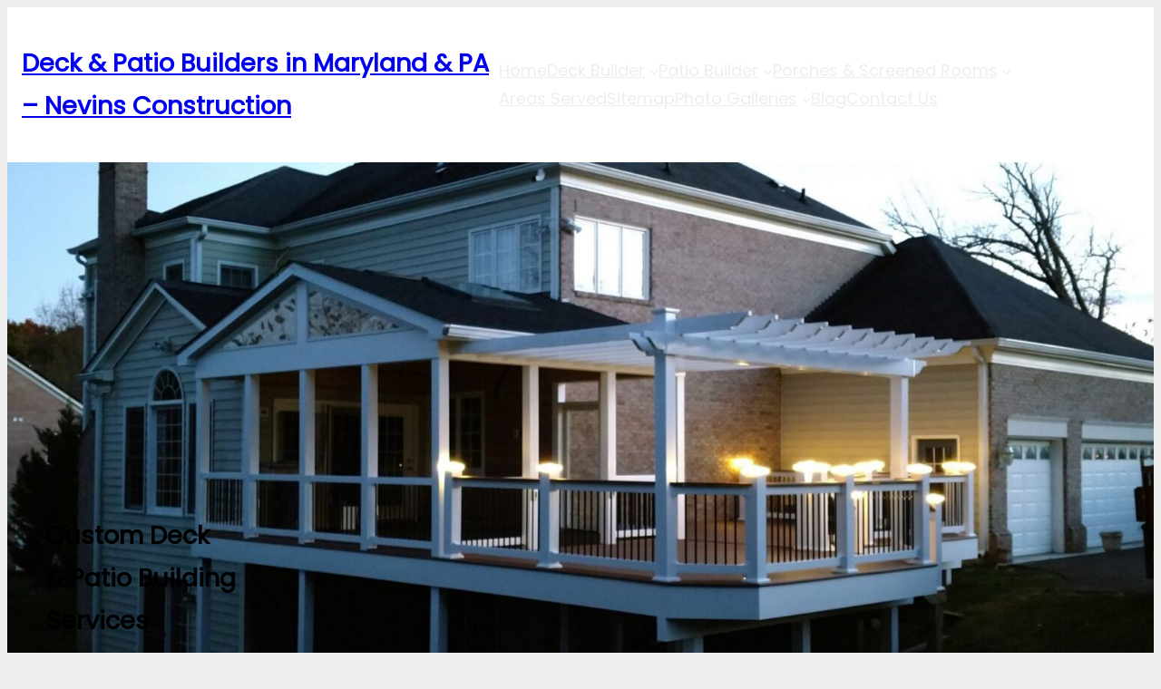

--- FILE ---
content_type: text/html; charset=UTF-8
request_url: https://www.nevinsconstruction.com/deck-builder/butler-maryland/everything-you-need-to-know-about-butler-md/
body_size: 45722
content:
<!DOCTYPE html>
<html lang="en">
<head>
	<meta charset="UTF-8" />
	            <meta property="og:type" content="article"/>
            <meta property="og:site_name" content="Deck &amp; Patio Builders in Maryland &amp; PA - Nevins Construction"/>
            <meta property="og:title" content="Everything You Need to Know About Butler MD"/>
            <meta property="og:url" content="https://www.nevinsconstruction.com/deck-builder/butler-maryland/everything-you-need-to-know-about-butler-md/"/>
            <meta property="og:description" content="Everything You Need to Know About Butler MD  Chapter 1: Welcome to Butler, MD  Butler, MD, is a small, charming community nestled in the heart of Baltimore County. Known for its picturesque landscapes and rich history, Butler is a hidden gem worth exploring. Whether you&#039;re a resident or a visitor, there&#039;s always something new"/>
        
        <meta name="viewport" content="width=device-width, initial-scale=1" />
<meta name='robots' content='max-image-preview:large' />
	<style>img:is([sizes="auto" i], [sizes^="auto," i]) { contain-intrinsic-size: 3000px 1500px }</style>
	<title>Everything You Need to Know About Butler MD &#8211; Deck &amp; Patio Builders in Maryland &amp; PA &#8211; Nevins Construction</title>
<link rel='dns-prefetch' href='//www.googletagmanager.com' />
<link rel="alternate" type="application/rss+xml" title="Deck &amp; Patio Builders in Maryland &amp; PA - Nevins Construction &raquo; Feed" href="https://www.nevinsconstruction.com/feed/" />
<script>
window._wpemojiSettings = {"baseUrl":"https:\/\/s.w.org\/images\/core\/emoji\/16.0.1\/72x72\/","ext":".png","svgUrl":"https:\/\/s.w.org\/images\/core\/emoji\/16.0.1\/svg\/","svgExt":".svg","source":{"concatemoji":"https:\/\/www.nevinsconstruction.com\/wp-includes\/js\/wp-emoji-release.min.js?ver=6.8.3"}};
/*! This file is auto-generated */
!function(s,n){var o,i,e;function c(e){try{var t={supportTests:e,timestamp:(new Date).valueOf()};sessionStorage.setItem(o,JSON.stringify(t))}catch(e){}}function p(e,t,n){e.clearRect(0,0,e.canvas.width,e.canvas.height),e.fillText(t,0,0);var t=new Uint32Array(e.getImageData(0,0,e.canvas.width,e.canvas.height).data),a=(e.clearRect(0,0,e.canvas.width,e.canvas.height),e.fillText(n,0,0),new Uint32Array(e.getImageData(0,0,e.canvas.width,e.canvas.height).data));return t.every(function(e,t){return e===a[t]})}function u(e,t){e.clearRect(0,0,e.canvas.width,e.canvas.height),e.fillText(t,0,0);for(var n=e.getImageData(16,16,1,1),a=0;a<n.data.length;a++)if(0!==n.data[a])return!1;return!0}function f(e,t,n,a){switch(t){case"flag":return n(e,"\ud83c\udff3\ufe0f\u200d\u26a7\ufe0f","\ud83c\udff3\ufe0f\u200b\u26a7\ufe0f")?!1:!n(e,"\ud83c\udde8\ud83c\uddf6","\ud83c\udde8\u200b\ud83c\uddf6")&&!n(e,"\ud83c\udff4\udb40\udc67\udb40\udc62\udb40\udc65\udb40\udc6e\udb40\udc67\udb40\udc7f","\ud83c\udff4\u200b\udb40\udc67\u200b\udb40\udc62\u200b\udb40\udc65\u200b\udb40\udc6e\u200b\udb40\udc67\u200b\udb40\udc7f");case"emoji":return!a(e,"\ud83e\udedf")}return!1}function g(e,t,n,a){var r="undefined"!=typeof WorkerGlobalScope&&self instanceof WorkerGlobalScope?new OffscreenCanvas(300,150):s.createElement("canvas"),o=r.getContext("2d",{willReadFrequently:!0}),i=(o.textBaseline="top",o.font="600 32px Arial",{});return e.forEach(function(e){i[e]=t(o,e,n,a)}),i}function t(e){var t=s.createElement("script");t.src=e,t.defer=!0,s.head.appendChild(t)}"undefined"!=typeof Promise&&(o="wpEmojiSettingsSupports",i=["flag","emoji"],n.supports={everything:!0,everythingExceptFlag:!0},e=new Promise(function(e){s.addEventListener("DOMContentLoaded",e,{once:!0})}),new Promise(function(t){var n=function(){try{var e=JSON.parse(sessionStorage.getItem(o));if("object"==typeof e&&"number"==typeof e.timestamp&&(new Date).valueOf()<e.timestamp+604800&&"object"==typeof e.supportTests)return e.supportTests}catch(e){}return null}();if(!n){if("undefined"!=typeof Worker&&"undefined"!=typeof OffscreenCanvas&&"undefined"!=typeof URL&&URL.createObjectURL&&"undefined"!=typeof Blob)try{var e="postMessage("+g.toString()+"("+[JSON.stringify(i),f.toString(),p.toString(),u.toString()].join(",")+"));",a=new Blob([e],{type:"text/javascript"}),r=new Worker(URL.createObjectURL(a),{name:"wpTestEmojiSupports"});return void(r.onmessage=function(e){c(n=e.data),r.terminate(),t(n)})}catch(e){}c(n=g(i,f,p,u))}t(n)}).then(function(e){for(var t in e)n.supports[t]=e[t],n.supports.everything=n.supports.everything&&n.supports[t],"flag"!==t&&(n.supports.everythingExceptFlag=n.supports.everythingExceptFlag&&n.supports[t]);n.supports.everythingExceptFlag=n.supports.everythingExceptFlag&&!n.supports.flag,n.DOMReady=!1,n.readyCallback=function(){n.DOMReady=!0}}).then(function(){return e}).then(function(){var e;n.supports.everything||(n.readyCallback(),(e=n.source||{}).concatemoji?t(e.concatemoji):e.wpemoji&&e.twemoji&&(t(e.twemoji),t(e.wpemoji)))}))}((window,document),window._wpemojiSettings);
</script>
<style id='wp-block-site-title-inline-css'>
.wp-block-site-title{box-sizing:border-box}.wp-block-site-title :where(a){color:inherit;font-family:inherit;font-size:inherit;font-style:inherit;font-weight:inherit;letter-spacing:inherit;line-height:inherit;text-decoration:inherit}
</style>
<style id='wp-block-navigation-link-inline-css'>
.wp-block-navigation .wp-block-navigation-item__label{overflow-wrap:break-word}.wp-block-navigation .wp-block-navigation-item__description{display:none}.link-ui-tools{border-top:1px solid #f0f0f0;padding:8px}.link-ui-block-inserter{padding-top:8px}.link-ui-block-inserter__back{margin-left:8px;text-transform:uppercase}
</style>
<link rel='stylesheet' id='wp-block-navigation-css' href='https://www.nevinsconstruction.com/wp-includes/blocks/navigation/style.min.css?ver=6.8.3' media='all' />
<style id='wp-block-group-inline-css'>
.wp-block-group{box-sizing:border-box}:where(.wp-block-group.wp-block-group-is-layout-constrained){position:relative}
</style>
<style id='wp-block-heading-inline-css'>
h1.has-background,h2.has-background,h3.has-background,h4.has-background,h5.has-background,h6.has-background{padding:1.25em 2.375em}h1.has-text-align-left[style*=writing-mode]:where([style*=vertical-lr]),h1.has-text-align-right[style*=writing-mode]:where([style*=vertical-rl]),h2.has-text-align-left[style*=writing-mode]:where([style*=vertical-lr]),h2.has-text-align-right[style*=writing-mode]:where([style*=vertical-rl]),h3.has-text-align-left[style*=writing-mode]:where([style*=vertical-lr]),h3.has-text-align-right[style*=writing-mode]:where([style*=vertical-rl]),h4.has-text-align-left[style*=writing-mode]:where([style*=vertical-lr]),h4.has-text-align-right[style*=writing-mode]:where([style*=vertical-rl]),h5.has-text-align-left[style*=writing-mode]:where([style*=vertical-lr]),h5.has-text-align-right[style*=writing-mode]:where([style*=vertical-rl]),h6.has-text-align-left[style*=writing-mode]:where([style*=vertical-lr]),h6.has-text-align-right[style*=writing-mode]:where([style*=vertical-rl]){rotate:180deg}
</style>
<style id='wp-block-button-inline-css'>
.wp-block-button__link{align-content:center;box-sizing:border-box;cursor:pointer;display:inline-block;height:100%;text-align:center;word-break:break-word}.wp-block-button__link.aligncenter{text-align:center}.wp-block-button__link.alignright{text-align:right}:where(.wp-block-button__link){border-radius:9999px;box-shadow:none;padding:calc(.667em + 2px) calc(1.333em + 2px);text-decoration:none}.wp-block-button[style*=text-decoration] .wp-block-button__link{text-decoration:inherit}.wp-block-buttons>.wp-block-button.has-custom-width{max-width:none}.wp-block-buttons>.wp-block-button.has-custom-width .wp-block-button__link{width:100%}.wp-block-buttons>.wp-block-button.has-custom-font-size .wp-block-button__link{font-size:inherit}.wp-block-buttons>.wp-block-button.wp-block-button__width-25{width:calc(25% - var(--wp--style--block-gap, .5em)*.75)}.wp-block-buttons>.wp-block-button.wp-block-button__width-50{width:calc(50% - var(--wp--style--block-gap, .5em)*.5)}.wp-block-buttons>.wp-block-button.wp-block-button__width-75{width:calc(75% - var(--wp--style--block-gap, .5em)*.25)}.wp-block-buttons>.wp-block-button.wp-block-button__width-100{flex-basis:100%;width:100%}.wp-block-buttons.is-vertical>.wp-block-button.wp-block-button__width-25{width:25%}.wp-block-buttons.is-vertical>.wp-block-button.wp-block-button__width-50{width:50%}.wp-block-buttons.is-vertical>.wp-block-button.wp-block-button__width-75{width:75%}.wp-block-button.is-style-squared,.wp-block-button__link.wp-block-button.is-style-squared{border-radius:0}.wp-block-button.no-border-radius,.wp-block-button__link.no-border-radius{border-radius:0!important}:root :where(.wp-block-button .wp-block-button__link.is-style-outline),:root :where(.wp-block-button.is-style-outline>.wp-block-button__link){border:2px solid;padding:.667em 1.333em}:root :where(.wp-block-button .wp-block-button__link.is-style-outline:not(.has-text-color)),:root :where(.wp-block-button.is-style-outline>.wp-block-button__link:not(.has-text-color)){color:currentColor}:root :where(.wp-block-button .wp-block-button__link.is-style-outline:not(.has-background)),:root :where(.wp-block-button.is-style-outline>.wp-block-button__link:not(.has-background)){background-color:initial;background-image:none}
</style>
<style id='wp-block-buttons-inline-css'>
.wp-block-buttons{box-sizing:border-box}.wp-block-buttons.is-vertical{flex-direction:column}.wp-block-buttons.is-vertical>.wp-block-button:last-child{margin-bottom:0}.wp-block-buttons>.wp-block-button{display:inline-block;margin:0}.wp-block-buttons.is-content-justification-left{justify-content:flex-start}.wp-block-buttons.is-content-justification-left.is-vertical{align-items:flex-start}.wp-block-buttons.is-content-justification-center{justify-content:center}.wp-block-buttons.is-content-justification-center.is-vertical{align-items:center}.wp-block-buttons.is-content-justification-right{justify-content:flex-end}.wp-block-buttons.is-content-justification-right.is-vertical{align-items:flex-end}.wp-block-buttons.is-content-justification-space-between{justify-content:space-between}.wp-block-buttons.aligncenter{text-align:center}.wp-block-buttons:not(.is-content-justification-space-between,.is-content-justification-right,.is-content-justification-left,.is-content-justification-center) .wp-block-button.aligncenter{margin-left:auto;margin-right:auto;width:100%}.wp-block-buttons[style*=text-decoration] .wp-block-button,.wp-block-buttons[style*=text-decoration] .wp-block-button__link{text-decoration:inherit}.wp-block-buttons.has-custom-font-size .wp-block-button__link{font-size:inherit}.wp-block-buttons .wp-block-button__link{width:100%}.wp-block-button.aligncenter{text-align:center}
</style>
<link rel='stylesheet' id='wp-block-cover-css' href='https://www.nevinsconstruction.com/wp-includes/blocks/cover/style.min.css?ver=6.8.3' media='all' />
<style id='wp-block-post-content-inline-css'>
.wp-block-post-content{display:flow-root}
</style>
<style id='wp-block-paragraph-inline-css'>
.is-small-text{font-size:.875em}.is-regular-text{font-size:1em}.is-large-text{font-size:2.25em}.is-larger-text{font-size:3em}.has-drop-cap:not(:focus):first-letter{float:left;font-size:8.4em;font-style:normal;font-weight:100;line-height:.68;margin:.05em .1em 0 0;text-transform:uppercase}body.rtl .has-drop-cap:not(:focus):first-letter{float:none;margin-left:.1em}p.has-drop-cap.has-background{overflow:hidden}:root :where(p.has-background){padding:1.25em 2.375em}:where(p.has-text-color:not(.has-link-color)) a{color:inherit}p.has-text-align-left[style*="writing-mode:vertical-lr"],p.has-text-align-right[style*="writing-mode:vertical-rl"]{rotate:180deg}
</style>
<style id='wp-block-spacer-inline-css'>
.wp-block-spacer{clear:both}
</style>
<style id='wp-block-image-inline-css'>
.wp-block-image>a,.wp-block-image>figure>a{display:inline-block}.wp-block-image img{box-sizing:border-box;height:auto;max-width:100%;vertical-align:bottom}@media not (prefers-reduced-motion){.wp-block-image img.hide{visibility:hidden}.wp-block-image img.show{animation:show-content-image .4s}}.wp-block-image[style*=border-radius] img,.wp-block-image[style*=border-radius]>a{border-radius:inherit}.wp-block-image.has-custom-border img{box-sizing:border-box}.wp-block-image.aligncenter{text-align:center}.wp-block-image.alignfull>a,.wp-block-image.alignwide>a{width:100%}.wp-block-image.alignfull img,.wp-block-image.alignwide img{height:auto;width:100%}.wp-block-image .aligncenter,.wp-block-image .alignleft,.wp-block-image .alignright,.wp-block-image.aligncenter,.wp-block-image.alignleft,.wp-block-image.alignright{display:table}.wp-block-image .aligncenter>figcaption,.wp-block-image .alignleft>figcaption,.wp-block-image .alignright>figcaption,.wp-block-image.aligncenter>figcaption,.wp-block-image.alignleft>figcaption,.wp-block-image.alignright>figcaption{caption-side:bottom;display:table-caption}.wp-block-image .alignleft{float:left;margin:.5em 1em .5em 0}.wp-block-image .alignright{float:right;margin:.5em 0 .5em 1em}.wp-block-image .aligncenter{margin-left:auto;margin-right:auto}.wp-block-image :where(figcaption){margin-bottom:1em;margin-top:.5em}.wp-block-image.is-style-circle-mask img{border-radius:9999px}@supports ((-webkit-mask-image:none) or (mask-image:none)) or (-webkit-mask-image:none){.wp-block-image.is-style-circle-mask img{border-radius:0;-webkit-mask-image:url('data:image/svg+xml;utf8,<svg viewBox="0 0 100 100" xmlns="http://www.w3.org/2000/svg"><circle cx="50" cy="50" r="50"/></svg>');mask-image:url('data:image/svg+xml;utf8,<svg viewBox="0 0 100 100" xmlns="http://www.w3.org/2000/svg"><circle cx="50" cy="50" r="50"/></svg>');mask-mode:alpha;-webkit-mask-position:center;mask-position:center;-webkit-mask-repeat:no-repeat;mask-repeat:no-repeat;-webkit-mask-size:contain;mask-size:contain}}:root :where(.wp-block-image.is-style-rounded img,.wp-block-image .is-style-rounded img){border-radius:9999px}.wp-block-image figure{margin:0}.wp-lightbox-container{display:flex;flex-direction:column;position:relative}.wp-lightbox-container img{cursor:zoom-in}.wp-lightbox-container img:hover+button{opacity:1}.wp-lightbox-container button{align-items:center;-webkit-backdrop-filter:blur(16px) saturate(180%);backdrop-filter:blur(16px) saturate(180%);background-color:#5a5a5a40;border:none;border-radius:4px;cursor:zoom-in;display:flex;height:20px;justify-content:center;opacity:0;padding:0;position:absolute;right:16px;text-align:center;top:16px;width:20px;z-index:100}@media not (prefers-reduced-motion){.wp-lightbox-container button{transition:opacity .2s ease}}.wp-lightbox-container button:focus-visible{outline:3px auto #5a5a5a40;outline:3px auto -webkit-focus-ring-color;outline-offset:3px}.wp-lightbox-container button:hover{cursor:pointer;opacity:1}.wp-lightbox-container button:focus{opacity:1}.wp-lightbox-container button:focus,.wp-lightbox-container button:hover,.wp-lightbox-container button:not(:hover):not(:active):not(.has-background){background-color:#5a5a5a40;border:none}.wp-lightbox-overlay{box-sizing:border-box;cursor:zoom-out;height:100vh;left:0;overflow:hidden;position:fixed;top:0;visibility:hidden;width:100%;z-index:100000}.wp-lightbox-overlay .close-button{align-items:center;cursor:pointer;display:flex;justify-content:center;min-height:40px;min-width:40px;padding:0;position:absolute;right:calc(env(safe-area-inset-right) + 16px);top:calc(env(safe-area-inset-top) + 16px);z-index:5000000}.wp-lightbox-overlay .close-button:focus,.wp-lightbox-overlay .close-button:hover,.wp-lightbox-overlay .close-button:not(:hover):not(:active):not(.has-background){background:none;border:none}.wp-lightbox-overlay .lightbox-image-container{height:var(--wp--lightbox-container-height);left:50%;overflow:hidden;position:absolute;top:50%;transform:translate(-50%,-50%);transform-origin:top left;width:var(--wp--lightbox-container-width);z-index:9999999999}.wp-lightbox-overlay .wp-block-image{align-items:center;box-sizing:border-box;display:flex;height:100%;justify-content:center;margin:0;position:relative;transform-origin:0 0;width:100%;z-index:3000000}.wp-lightbox-overlay .wp-block-image img{height:var(--wp--lightbox-image-height);min-height:var(--wp--lightbox-image-height);min-width:var(--wp--lightbox-image-width);width:var(--wp--lightbox-image-width)}.wp-lightbox-overlay .wp-block-image figcaption{display:none}.wp-lightbox-overlay button{background:none;border:none}.wp-lightbox-overlay .scrim{background-color:#fff;height:100%;opacity:.9;position:absolute;width:100%;z-index:2000000}.wp-lightbox-overlay.active{visibility:visible}@media not (prefers-reduced-motion){.wp-lightbox-overlay.active{animation:turn-on-visibility .25s both}.wp-lightbox-overlay.active img{animation:turn-on-visibility .35s both}.wp-lightbox-overlay.show-closing-animation:not(.active){animation:turn-off-visibility .35s both}.wp-lightbox-overlay.show-closing-animation:not(.active) img{animation:turn-off-visibility .25s both}.wp-lightbox-overlay.zoom.active{animation:none;opacity:1;visibility:visible}.wp-lightbox-overlay.zoom.active .lightbox-image-container{animation:lightbox-zoom-in .4s}.wp-lightbox-overlay.zoom.active .lightbox-image-container img{animation:none}.wp-lightbox-overlay.zoom.active .scrim{animation:turn-on-visibility .4s forwards}.wp-lightbox-overlay.zoom.show-closing-animation:not(.active){animation:none}.wp-lightbox-overlay.zoom.show-closing-animation:not(.active) .lightbox-image-container{animation:lightbox-zoom-out .4s}.wp-lightbox-overlay.zoom.show-closing-animation:not(.active) .lightbox-image-container img{animation:none}.wp-lightbox-overlay.zoom.show-closing-animation:not(.active) .scrim{animation:turn-off-visibility .4s forwards}}@keyframes show-content-image{0%{visibility:hidden}99%{visibility:hidden}to{visibility:visible}}@keyframes turn-on-visibility{0%{opacity:0}to{opacity:1}}@keyframes turn-off-visibility{0%{opacity:1;visibility:visible}99%{opacity:0;visibility:visible}to{opacity:0;visibility:hidden}}@keyframes lightbox-zoom-in{0%{transform:translate(calc((-100vw + var(--wp--lightbox-scrollbar-width))/2 + var(--wp--lightbox-initial-left-position)),calc(-50vh + var(--wp--lightbox-initial-top-position))) scale(var(--wp--lightbox-scale))}to{transform:translate(-50%,-50%) scale(1)}}@keyframes lightbox-zoom-out{0%{transform:translate(-50%,-50%) scale(1);visibility:visible}99%{visibility:visible}to{transform:translate(calc((-100vw + var(--wp--lightbox-scrollbar-width))/2 + var(--wp--lightbox-initial-left-position)),calc(-50vh + var(--wp--lightbox-initial-top-position))) scale(var(--wp--lightbox-scale));visibility:hidden}}
</style>
<link rel='stylesheet' id='wp-block-gallery-css' href='https://www.nevinsconstruction.com/wp-includes/blocks/gallery/style.min.css?ver=6.8.3' media='all' />
<link rel='stylesheet' id='wp-block-social-links-css' href='https://www.nevinsconstruction.com/wp-includes/blocks/social-links/style.min.css?ver=6.8.3' media='all' />
<style id='wp-block-list-inline-css'>
ol,ul{box-sizing:border-box}:root :where(.wp-block-list.has-background){padding:1.25em 2.375em}
</style>
<style id='wp-block-columns-inline-css'>
.wp-block-columns{align-items:normal!important;box-sizing:border-box;display:flex;flex-wrap:wrap!important}@media (min-width:782px){.wp-block-columns{flex-wrap:nowrap!important}}.wp-block-columns.are-vertically-aligned-top{align-items:flex-start}.wp-block-columns.are-vertically-aligned-center{align-items:center}.wp-block-columns.are-vertically-aligned-bottom{align-items:flex-end}@media (max-width:781px){.wp-block-columns:not(.is-not-stacked-on-mobile)>.wp-block-column{flex-basis:100%!important}}@media (min-width:782px){.wp-block-columns:not(.is-not-stacked-on-mobile)>.wp-block-column{flex-basis:0;flex-grow:1}.wp-block-columns:not(.is-not-stacked-on-mobile)>.wp-block-column[style*=flex-basis]{flex-grow:0}}.wp-block-columns.is-not-stacked-on-mobile{flex-wrap:nowrap!important}.wp-block-columns.is-not-stacked-on-mobile>.wp-block-column{flex-basis:0;flex-grow:1}.wp-block-columns.is-not-stacked-on-mobile>.wp-block-column[style*=flex-basis]{flex-grow:0}:where(.wp-block-columns){margin-bottom:1.75em}:where(.wp-block-columns.has-background){padding:1.25em 2.375em}.wp-block-column{flex-grow:1;min-width:0;overflow-wrap:break-word;word-break:break-word}.wp-block-column.is-vertically-aligned-top{align-self:flex-start}.wp-block-column.is-vertically-aligned-center{align-self:center}.wp-block-column.is-vertically-aligned-bottom{align-self:flex-end}.wp-block-column.is-vertically-aligned-stretch{align-self:stretch}.wp-block-column.is-vertically-aligned-bottom,.wp-block-column.is-vertically-aligned-center,.wp-block-column.is-vertically-aligned-top{width:100%}
</style>
<style id='wp-emoji-styles-inline-css'>

	img.wp-smiley, img.emoji {
		display: inline !important;
		border: none !important;
		box-shadow: none !important;
		height: 1em !important;
		width: 1em !important;
		margin: 0 0.07em !important;
		vertical-align: -0.1em !important;
		background: none !important;
		padding: 0 !important;
	}
</style>
<style id='wp-block-library-inline-css'>
:root{--wp-admin-theme-color:#007cba;--wp-admin-theme-color--rgb:0,124,186;--wp-admin-theme-color-darker-10:#006ba1;--wp-admin-theme-color-darker-10--rgb:0,107,161;--wp-admin-theme-color-darker-20:#005a87;--wp-admin-theme-color-darker-20--rgb:0,90,135;--wp-admin-border-width-focus:2px;--wp-block-synced-color:#7a00df;--wp-block-synced-color--rgb:122,0,223;--wp-bound-block-color:var(--wp-block-synced-color)}@media (min-resolution:192dpi){:root{--wp-admin-border-width-focus:1.5px}}.wp-element-button{cursor:pointer}:root{--wp--preset--font-size--normal:16px;--wp--preset--font-size--huge:42px}:root .has-very-light-gray-background-color{background-color:#eee}:root .has-very-dark-gray-background-color{background-color:#313131}:root .has-very-light-gray-color{color:#eee}:root .has-very-dark-gray-color{color:#313131}:root .has-vivid-green-cyan-to-vivid-cyan-blue-gradient-background{background:linear-gradient(135deg,#00d084,#0693e3)}:root .has-purple-crush-gradient-background{background:linear-gradient(135deg,#34e2e4,#4721fb 50%,#ab1dfe)}:root .has-hazy-dawn-gradient-background{background:linear-gradient(135deg,#faaca8,#dad0ec)}:root .has-subdued-olive-gradient-background{background:linear-gradient(135deg,#fafae1,#67a671)}:root .has-atomic-cream-gradient-background{background:linear-gradient(135deg,#fdd79a,#004a59)}:root .has-nightshade-gradient-background{background:linear-gradient(135deg,#330968,#31cdcf)}:root .has-midnight-gradient-background{background:linear-gradient(135deg,#020381,#2874fc)}.has-regular-font-size{font-size:1em}.has-larger-font-size{font-size:2.625em}.has-normal-font-size{font-size:var(--wp--preset--font-size--normal)}.has-huge-font-size{font-size:var(--wp--preset--font-size--huge)}.has-text-align-center{text-align:center}.has-text-align-left{text-align:left}.has-text-align-right{text-align:right}#end-resizable-editor-section{display:none}.aligncenter{clear:both}.items-justified-left{justify-content:flex-start}.items-justified-center{justify-content:center}.items-justified-right{justify-content:flex-end}.items-justified-space-between{justify-content:space-between}.screen-reader-text{border:0;clip-path:inset(50%);height:1px;margin:-1px;overflow:hidden;padding:0;position:absolute;width:1px;word-wrap:normal!important}.screen-reader-text:focus{background-color:#ddd;clip-path:none;color:#444;display:block;font-size:1em;height:auto;left:5px;line-height:normal;padding:15px 23px 14px;text-decoration:none;top:5px;width:auto;z-index:100000}html :where(.has-border-color){border-style:solid}html :where([style*=border-top-color]){border-top-style:solid}html :where([style*=border-right-color]){border-right-style:solid}html :where([style*=border-bottom-color]){border-bottom-style:solid}html :where([style*=border-left-color]){border-left-style:solid}html :where([style*=border-width]){border-style:solid}html :where([style*=border-top-width]){border-top-style:solid}html :where([style*=border-right-width]){border-right-style:solid}html :where([style*=border-bottom-width]){border-bottom-style:solid}html :where([style*=border-left-width]){border-left-style:solid}html :where(img[class*=wp-image-]){height:auto;max-width:100%}:where(figure){margin:0 0 1em}html :where(.is-position-sticky){--wp-admin--admin-bar--position-offset:var(--wp-admin--admin-bar--height,0px)}@media screen and (max-width:600px){html :where(.is-position-sticky){--wp-admin--admin-bar--position-offset:0px}}
</style>
<style id='global-styles-inline-css'>
:root{--wp--preset--aspect-ratio--square: 1;--wp--preset--aspect-ratio--4-3: 4/3;--wp--preset--aspect-ratio--3-4: 3/4;--wp--preset--aspect-ratio--3-2: 3/2;--wp--preset--aspect-ratio--2-3: 2/3;--wp--preset--aspect-ratio--16-9: 16/9;--wp--preset--aspect-ratio--9-16: 9/16;--wp--preset--color--black: #000000;--wp--preset--color--cyan-bluish-gray: #abb8c3;--wp--preset--color--white: #ffffff;--wp--preset--color--pale-pink: #f78da7;--wp--preset--color--vivid-red: #cf2e2e;--wp--preset--color--luminous-vivid-orange: #ff6900;--wp--preset--color--luminous-vivid-amber: #fcb900;--wp--preset--color--light-green-cyan: #7bdcb5;--wp--preset--color--vivid-green-cyan: #00d084;--wp--preset--color--pale-cyan-blue: #8ed1fc;--wp--preset--color--vivid-cyan-blue: #0693e3;--wp--preset--color--vivid-purple: #9b51e0;--wp--preset--color--base: #eeeeee;--wp--preset--color--bright: #ffffff;--wp--preset--color--contrast: #000000;--wp--preset--color--primary: #03aed2;--wp--preset--color--secondary: #68d2e8;--wp--preset--color--transparent: transparent;--wp--preset--gradient--vivid-cyan-blue-to-vivid-purple: linear-gradient(135deg,rgba(6,147,227,1) 0%,rgb(155,81,224) 100%);--wp--preset--gradient--light-green-cyan-to-vivid-green-cyan: linear-gradient(135deg,rgb(122,220,180) 0%,rgb(0,208,130) 100%);--wp--preset--gradient--luminous-vivid-amber-to-luminous-vivid-orange: linear-gradient(135deg,rgba(252,185,0,1) 0%,rgba(255,105,0,1) 100%);--wp--preset--gradient--luminous-vivid-orange-to-vivid-red: linear-gradient(135deg,rgba(255,105,0,1) 0%,rgb(207,46,46) 100%);--wp--preset--gradient--very-light-gray-to-cyan-bluish-gray: linear-gradient(135deg,rgb(238,238,238) 0%,rgb(169,184,195) 100%);--wp--preset--gradient--cool-to-warm-spectrum: linear-gradient(135deg,rgb(74,234,220) 0%,rgb(151,120,209) 20%,rgb(207,42,186) 40%,rgb(238,44,130) 60%,rgb(251,105,98) 80%,rgb(254,248,76) 100%);--wp--preset--gradient--blush-light-purple: linear-gradient(135deg,rgb(255,206,236) 0%,rgb(152,150,240) 100%);--wp--preset--gradient--blush-bordeaux: linear-gradient(135deg,rgb(254,205,165) 0%,rgb(254,45,45) 50%,rgb(107,0,62) 100%);--wp--preset--gradient--luminous-dusk: linear-gradient(135deg,rgb(255,203,112) 0%,rgb(199,81,192) 50%,rgb(65,88,208) 100%);--wp--preset--gradient--pale-ocean: linear-gradient(135deg,rgb(255,245,203) 0%,rgb(182,227,212) 50%,rgb(51,167,181) 100%);--wp--preset--gradient--electric-grass: linear-gradient(135deg,rgb(202,248,128) 0%,rgb(113,206,126) 100%);--wp--preset--gradient--midnight: linear-gradient(135deg,rgb(2,3,129) 0%,rgb(40,116,252) 100%);--wp--preset--gradient--primary-white: linear-gradient(#0073aa 49.9%,#fff 50%);--wp--preset--gradient--white-primary: linear-gradient(#fff 49.9%,#0073aa 50%);--wp--preset--font-size--small: 1.125rem;--wp--preset--font-size--medium: clamp(1.25rem, 1.25rem + ((1vw - 0.2rem) * 0.455), 1.5rem);--wp--preset--font-size--large: clamp(1.75rem, 1.75rem + ((1vw - 0.2rem) * 0.455), 2rem);--wp--preset--font-size--x-large: clamp(2.5rem, 2.5rem + ((1vw - 0.2rem) * 0.455), 2.75rem);--wp--preset--font-size--extra-small: 1rem;--wp--preset--font-size--xx-large: clamp(3rem, 3rem + ((1vw - 0.2rem) * 1.364), 3.75rem);--wp--preset--font-family--poppins: "Poppins", sans-serif;--wp--preset--font-family--open-sans: "Open Sans", sans-serif;--wp--preset--font-family--inter: "Inter", sans-serif;--wp--preset--font-family--lato: "Lato", sans-serif;--wp--preset--font-family--roboto: "Roboto", sans-serif;--wp--preset--font-family--dm-serif-display: "DM Serif Display", serif;--wp--preset--font-family--lora: "Lora", serif;--wp--preset--font-family--noto-serif: "Noto Serif", serif;--wp--preset--font-family--playfair-display: "Playfair Display", serif;--wp--preset--font-family--vollkorn: "Vollkorn", serif;--wp--preset--spacing--20: 0.44rem;--wp--preset--spacing--30: 0.67rem;--wp--preset--spacing--40: 1rem;--wp--preset--spacing--50: 1.5rem;--wp--preset--spacing--60: 2.25rem;--wp--preset--spacing--70: 3.38rem;--wp--preset--spacing--80: 5.06rem;--wp--preset--shadow--natural: 6px 6px 9px rgba(0, 0, 0, 0.2);--wp--preset--shadow--deep: 12px 12px 50px rgba(0, 0, 0, 0.4);--wp--preset--shadow--sharp: 6px 6px 0px rgba(0, 0, 0, 0.2);--wp--preset--shadow--outlined: 6px 6px 0px -3px rgba(255, 255, 255, 1), 6px 6px rgba(0, 0, 0, 1);--wp--preset--shadow--crisp: 6px 6px 0px rgba(0, 0, 0, 1);}:root { --wp--style--global--content-size: 700px;--wp--style--global--wide-size: 1200px; }:where(body) { margin: 0; }.wp-site-blocks { padding-top: var(--wp--style--root--padding-top); padding-bottom: var(--wp--style--root--padding-bottom); }.has-global-padding { padding-right: var(--wp--style--root--padding-right); padding-left: var(--wp--style--root--padding-left); }.has-global-padding > .alignfull { margin-right: calc(var(--wp--style--root--padding-right) * -1); margin-left: calc(var(--wp--style--root--padding-left) * -1); }.has-global-padding :where(:not(.alignfull.is-layout-flow) > .has-global-padding:not(.wp-block-block, .alignfull)) { padding-right: 0; padding-left: 0; }.has-global-padding :where(:not(.alignfull.is-layout-flow) > .has-global-padding:not(.wp-block-block, .alignfull)) > .alignfull { margin-left: 0; margin-right: 0; }.wp-site-blocks > .alignleft { float: left; margin-right: 2em; }.wp-site-blocks > .alignright { float: right; margin-left: 2em; }.wp-site-blocks > .aligncenter { justify-content: center; margin-left: auto; margin-right: auto; }:where(.wp-site-blocks) > * { margin-block-start: 24px; margin-block-end: 0; }:where(.wp-site-blocks) > :first-child { margin-block-start: 0; }:where(.wp-site-blocks) > :last-child { margin-block-end: 0; }:root { --wp--style--block-gap: 24px; }:root :where(.is-layout-flow) > :first-child{margin-block-start: 0;}:root :where(.is-layout-flow) > :last-child{margin-block-end: 0;}:root :where(.is-layout-flow) > *{margin-block-start: 24px;margin-block-end: 0;}:root :where(.is-layout-constrained) > :first-child{margin-block-start: 0;}:root :where(.is-layout-constrained) > :last-child{margin-block-end: 0;}:root :where(.is-layout-constrained) > *{margin-block-start: 24px;margin-block-end: 0;}:root :where(.is-layout-flex){gap: 24px;}:root :where(.is-layout-grid){gap: 24px;}.is-layout-flow > .alignleft{float: left;margin-inline-start: 0;margin-inline-end: 2em;}.is-layout-flow > .alignright{float: right;margin-inline-start: 2em;margin-inline-end: 0;}.is-layout-flow > .aligncenter{margin-left: auto !important;margin-right: auto !important;}.is-layout-constrained > .alignleft{float: left;margin-inline-start: 0;margin-inline-end: 2em;}.is-layout-constrained > .alignright{float: right;margin-inline-start: 2em;margin-inline-end: 0;}.is-layout-constrained > .aligncenter{margin-left: auto !important;margin-right: auto !important;}.is-layout-constrained > :where(:not(.alignleft):not(.alignright):not(.alignfull)){max-width: var(--wp--style--global--content-size);margin-left: auto !important;margin-right: auto !important;}.is-layout-constrained > .alignwide{max-width: var(--wp--style--global--wide-size);}body .is-layout-flex{display: flex;}.is-layout-flex{flex-wrap: wrap;align-items: center;}.is-layout-flex > :is(*, div){margin: 0;}body .is-layout-grid{display: grid;}.is-layout-grid > :is(*, div){margin: 0;}body{background-color: var(--wp--preset--color--base);color: var(--wp--preset--color--contrast);font-family: var(--wp--preset--font-family--poppins);font-size: var(--wp--preset--font-size--small);line-height: 1.75;--wp--style--root--padding-top: 0px;--wp--style--root--padding-right: var(--wp--preset--spacing--50);--wp--style--root--padding-bottom: 0px;--wp--style--root--padding-left: var(--wp--preset--spacing--50);}a:where(:not(.wp-element-button)){color: var(--wp--preset--color--contrast);text-decoration: underline;}:root :where(a:where(:not(.wp-element-button)):hover){color: var(--wp--preset--color--primary);}:root :where(a:where(:not(.wp-element-button)):focus){color: var(--wp--preset--color--primary);}:root :where(a:where(:not(.wp-element-button)):active){color: var(--wp--preset--color--primary);}:root :where(.wp-element-button, .wp-block-button__link){background-color: var(--wp--preset--color--primary);border-width: 0;color: var(--wp--preset--color--bright);font-family: inherit;font-size: var(--wp--preset--font-size--small);font-weight: 700;line-height: inherit;padding: calc(0.667em + 2px) calc(1.333em + 2px);text-decoration: none;box-shadow: var(--wp--preset--shadow--natural);}:root :where(.wp-element-button:hover, .wp-block-button__link:hover){color: var(--wp--preset--color--bright);}:root :where(.wp-element-caption, .wp-block-audio figcaption, .wp-block-embed figcaption, .wp-block-gallery figcaption, .wp-block-image figcaption, .wp-block-table figcaption, .wp-block-video figcaption){color: var(--wp--preset--color--primary);}cite{color: var(--wp--preset--color--primary);}.has-black-color{color: var(--wp--preset--color--black) !important;}.has-cyan-bluish-gray-color{color: var(--wp--preset--color--cyan-bluish-gray) !important;}.has-white-color{color: var(--wp--preset--color--white) !important;}.has-pale-pink-color{color: var(--wp--preset--color--pale-pink) !important;}.has-vivid-red-color{color: var(--wp--preset--color--vivid-red) !important;}.has-luminous-vivid-orange-color{color: var(--wp--preset--color--luminous-vivid-orange) !important;}.has-luminous-vivid-amber-color{color: var(--wp--preset--color--luminous-vivid-amber) !important;}.has-light-green-cyan-color{color: var(--wp--preset--color--light-green-cyan) !important;}.has-vivid-green-cyan-color{color: var(--wp--preset--color--vivid-green-cyan) !important;}.has-pale-cyan-blue-color{color: var(--wp--preset--color--pale-cyan-blue) !important;}.has-vivid-cyan-blue-color{color: var(--wp--preset--color--vivid-cyan-blue) !important;}.has-vivid-purple-color{color: var(--wp--preset--color--vivid-purple) !important;}.has-base-color{color: var(--wp--preset--color--base) !important;}.has-bright-color{color: var(--wp--preset--color--bright) !important;}.has-contrast-color{color: var(--wp--preset--color--contrast) !important;}.has-primary-color{color: var(--wp--preset--color--primary) !important;}.has-secondary-color{color: var(--wp--preset--color--secondary) !important;}.has-transparent-color{color: var(--wp--preset--color--transparent) !important;}.has-black-background-color{background-color: var(--wp--preset--color--black) !important;}.has-cyan-bluish-gray-background-color{background-color: var(--wp--preset--color--cyan-bluish-gray) !important;}.has-white-background-color{background-color: var(--wp--preset--color--white) !important;}.has-pale-pink-background-color{background-color: var(--wp--preset--color--pale-pink) !important;}.has-vivid-red-background-color{background-color: var(--wp--preset--color--vivid-red) !important;}.has-luminous-vivid-orange-background-color{background-color: var(--wp--preset--color--luminous-vivid-orange) !important;}.has-luminous-vivid-amber-background-color{background-color: var(--wp--preset--color--luminous-vivid-amber) !important;}.has-light-green-cyan-background-color{background-color: var(--wp--preset--color--light-green-cyan) !important;}.has-vivid-green-cyan-background-color{background-color: var(--wp--preset--color--vivid-green-cyan) !important;}.has-pale-cyan-blue-background-color{background-color: var(--wp--preset--color--pale-cyan-blue) !important;}.has-vivid-cyan-blue-background-color{background-color: var(--wp--preset--color--vivid-cyan-blue) !important;}.has-vivid-purple-background-color{background-color: var(--wp--preset--color--vivid-purple) !important;}.has-base-background-color{background-color: var(--wp--preset--color--base) !important;}.has-bright-background-color{background-color: var(--wp--preset--color--bright) !important;}.has-contrast-background-color{background-color: var(--wp--preset--color--contrast) !important;}.has-primary-background-color{background-color: var(--wp--preset--color--primary) !important;}.has-secondary-background-color{background-color: var(--wp--preset--color--secondary) !important;}.has-transparent-background-color{background-color: var(--wp--preset--color--transparent) !important;}.has-black-border-color{border-color: var(--wp--preset--color--black) !important;}.has-cyan-bluish-gray-border-color{border-color: var(--wp--preset--color--cyan-bluish-gray) !important;}.has-white-border-color{border-color: var(--wp--preset--color--white) !important;}.has-pale-pink-border-color{border-color: var(--wp--preset--color--pale-pink) !important;}.has-vivid-red-border-color{border-color: var(--wp--preset--color--vivid-red) !important;}.has-luminous-vivid-orange-border-color{border-color: var(--wp--preset--color--luminous-vivid-orange) !important;}.has-luminous-vivid-amber-border-color{border-color: var(--wp--preset--color--luminous-vivid-amber) !important;}.has-light-green-cyan-border-color{border-color: var(--wp--preset--color--light-green-cyan) !important;}.has-vivid-green-cyan-border-color{border-color: var(--wp--preset--color--vivid-green-cyan) !important;}.has-pale-cyan-blue-border-color{border-color: var(--wp--preset--color--pale-cyan-blue) !important;}.has-vivid-cyan-blue-border-color{border-color: var(--wp--preset--color--vivid-cyan-blue) !important;}.has-vivid-purple-border-color{border-color: var(--wp--preset--color--vivid-purple) !important;}.has-base-border-color{border-color: var(--wp--preset--color--base) !important;}.has-bright-border-color{border-color: var(--wp--preset--color--bright) !important;}.has-contrast-border-color{border-color: var(--wp--preset--color--contrast) !important;}.has-primary-border-color{border-color: var(--wp--preset--color--primary) !important;}.has-secondary-border-color{border-color: var(--wp--preset--color--secondary) !important;}.has-transparent-border-color{border-color: var(--wp--preset--color--transparent) !important;}.has-vivid-cyan-blue-to-vivid-purple-gradient-background{background: var(--wp--preset--gradient--vivid-cyan-blue-to-vivid-purple) !important;}.has-light-green-cyan-to-vivid-green-cyan-gradient-background{background: var(--wp--preset--gradient--light-green-cyan-to-vivid-green-cyan) !important;}.has-luminous-vivid-amber-to-luminous-vivid-orange-gradient-background{background: var(--wp--preset--gradient--luminous-vivid-amber-to-luminous-vivid-orange) !important;}.has-luminous-vivid-orange-to-vivid-red-gradient-background{background: var(--wp--preset--gradient--luminous-vivid-orange-to-vivid-red) !important;}.has-very-light-gray-to-cyan-bluish-gray-gradient-background{background: var(--wp--preset--gradient--very-light-gray-to-cyan-bluish-gray) !important;}.has-cool-to-warm-spectrum-gradient-background{background: var(--wp--preset--gradient--cool-to-warm-spectrum) !important;}.has-blush-light-purple-gradient-background{background: var(--wp--preset--gradient--blush-light-purple) !important;}.has-blush-bordeaux-gradient-background{background: var(--wp--preset--gradient--blush-bordeaux) !important;}.has-luminous-dusk-gradient-background{background: var(--wp--preset--gradient--luminous-dusk) !important;}.has-pale-ocean-gradient-background{background: var(--wp--preset--gradient--pale-ocean) !important;}.has-electric-grass-gradient-background{background: var(--wp--preset--gradient--electric-grass) !important;}.has-midnight-gradient-background{background: var(--wp--preset--gradient--midnight) !important;}.has-primary-white-gradient-background{background: var(--wp--preset--gradient--primary-white) !important;}.has-white-primary-gradient-background{background: var(--wp--preset--gradient--white-primary) !important;}.has-small-font-size{font-size: var(--wp--preset--font-size--small) !important;}.has-medium-font-size{font-size: var(--wp--preset--font-size--medium) !important;}.has-large-font-size{font-size: var(--wp--preset--font-size--large) !important;}.has-x-large-font-size{font-size: var(--wp--preset--font-size--x-large) !important;}.has-extra-small-font-size{font-size: var(--wp--preset--font-size--extra-small) !important;}.has-xx-large-font-size{font-size: var(--wp--preset--font-size--xx-large) !important;}.has-poppins-font-family{font-family: var(--wp--preset--font-family--poppins) !important;}.has-open-sans-font-family{font-family: var(--wp--preset--font-family--open-sans) !important;}.has-inter-font-family{font-family: var(--wp--preset--font-family--inter) !important;}.has-lato-font-family{font-family: var(--wp--preset--font-family--lato) !important;}.has-roboto-font-family{font-family: var(--wp--preset--font-family--roboto) !important;}.has-dm-serif-display-font-family{font-family: var(--wp--preset--font-family--dm-serif-display) !important;}.has-lora-font-family{font-family: var(--wp--preset--font-family--lora) !important;}.has-noto-serif-font-family{font-family: var(--wp--preset--font-family--noto-serif) !important;}.has-playfair-display-font-family{font-family: var(--wp--preset--font-family--playfair-display) !important;}.has-vollkorn-font-family{font-family: var(--wp--preset--font-family--vollkorn) !important;}
:root :where(.wp-block-navigation){color: var(--wp--preset--color--contrast);font-size: var(--wp--preset--font-size--small);font-weight: 700;}
:root :where(.wp-block-site-title){font-size: var(--wp--preset--font-size--medium);}
:root :where(.wp-block-site-title a:where(:not(.wp-element-button))){color: var(--wp--preset--color--contrast);text-decoration: none;}
:root :where(.wp-block-site-title a:where(:not(.wp-element-button)):hover){color: var(--wp--preset--color--primary);}
</style>
<style id='core-block-supports-inline-css'>
.wp-elements-a0c0fb349c521eb664b3bccb9902b720 a:where(:not(.wp-element-button)){color:var(--wp--preset--color--base);}.wp-elements-072cd0e12ddec55e27bbb703b152d082 a:where(:not(.wp-element-button)){color:var(--wp--preset--color--contrast);}.wp-container-core-group-is-layout-9b36172e{flex-wrap:nowrap;justify-content:space-between;}.wp-container-core-group-is-layout-97829e9f > .alignfull{margin-right:calc(var(--wp--preset--spacing--40) * -1);margin-left:calc(var(--wp--preset--spacing--40) * -1);}.wp-container-core-group-is-layout-7828984b > *{margin-block-start:0;margin-block-end:0;}.wp-container-core-group-is-layout-7828984b > * + *{margin-block-start:0;margin-block-end:0;}.wp-container-core-group-is-layout-6c531013{flex-wrap:nowrap;}.wp-container-core-group-is-layout-19e250f3 > *{margin-block-start:0;margin-block-end:0;}.wp-container-core-group-is-layout-19e250f3 > * + *{margin-block-start:0;margin-block-end:0;}.wp-container-core-buttons-is-layout-03627597{justify-content:center;}.wp-block-gallery.wp-block-gallery-2{--wp--style--unstable-gallery-gap:var( --wp--style--gallery-gap-default, var( --gallery-block--gutter-size, var( --wp--style--block-gap, 0.5em ) ) );gap:var( --wp--style--gallery-gap-default, var( --gallery-block--gutter-size, var( --wp--style--block-gap, 0.5em ) ) );}.wp-block-gallery.wp-block-gallery-3{--wp--style--unstable-gallery-gap:var( --wp--style--gallery-gap-default, var( --gallery-block--gutter-size, var( --wp--style--block-gap, 0.5em ) ) );gap:var( --wp--style--gallery-gap-default, var( --gallery-block--gutter-size, var( --wp--style--block-gap, 0.5em ) ) );}.wp-container-core-group-is-layout-a77db08e > *{margin-block-start:0;margin-block-end:0;}.wp-container-core-group-is-layout-a77db08e > * + *{margin-block-start:0;margin-block-end:0;}.wp-elements-6a50cb2e3d51637e2d2a2b59f72133ce a:where(:not(.wp-element-button)){color:var(--wp--preset--color--bright);}.wp-elements-47de2eb775793511f2bc0251a7d1eec1 a:where(:not(.wp-element-button)){color:#e1e1e1;}.wp-container-core-group-is-layout-dd225191{flex-direction:column;align-items:flex-start;}.wp-elements-933550323fc2674e2a24ee86b7086cae a:where(:not(.wp-element-button)){color:var(--wp--preset--color--bright);}.wp-elements-5dacc91f35d566936011327b8acc7b54 a:where(:not(.wp-element-button)){color:var(--wp--preset--color--bright);}.wp-container-core-group-is-layout-be04af43 > *{margin-block-start:0;margin-block-end:0;}.wp-container-core-group-is-layout-be04af43 > * + *{margin-block-start:0;margin-block-end:0;}.wp-elements-3b3e294b0ca5965d6e4cdd98471d3d44 a:where(:not(.wp-element-button)){color:var(--wp--preset--color--bright);}.wp-elements-6ae2439efc9f2e6d1b8fcf606ffd508e a:where(:not(.wp-element-button)){color:var(--wp--preset--color--bright);}.wp-container-core-group-is-layout-19c400f2 > *{margin-block-start:0;margin-block-end:0;}.wp-container-core-group-is-layout-19c400f2 > * + *{margin-block-start:0;margin-block-end:0;}.wp-elements-4f76a9ca32974a2fe536275f535efe62 a:where(:not(.wp-element-button)){color:var(--wp--preset--color--bright);}.wp-container-core-columns-is-layout-035afe31{flex-wrap:nowrap;gap:0px 2em;}.wp-container-core-group-is-layout-fe16e7cf > *{margin-block-start:0;margin-block-end:0;}.wp-container-core-group-is-layout-fe16e7cf > * + *{margin-block-start:0;margin-block-end:0;}.wp-elements-9b5590931b5c9494dbaeebb79571bb6e a:where(:not(.wp-element-button)){color:var(--wp--preset--color--bright);}.wp-elements-1b8ba8d1a62a77d707560c81d12b1fcc a:where(:not(.wp-element-button)){color:var(--wp--preset--color--bright);}.wp-elements-e361712a587a73237abad0e70ae0524c a:where(:not(.wp-element-button)){color:var(--wp--preset--color--bright);}.wp-elements-340dfed97c414f82a0f64ca900766800 a:where(:not(.wp-element-button)){color:var(--wp--preset--color--bright);}.wp-elements-7042643d811114e0011b27bf86bb41b7 a:where(:not(.wp-element-button)){color:var(--wp--preset--color--bright);}.wp-container-core-group-is-layout-eb4f2e63{flex-wrap:nowrap;justify-content:space-between;}.wp-container-core-group-is-layout-f9cb6abc > *{margin-block-start:0;margin-block-end:0;}.wp-container-core-group-is-layout-f9cb6abc > * + *{margin-block-start:0;margin-block-end:0;}
</style>
<style id='wp-block-template-skip-link-inline-css'>

		.skip-link.screen-reader-text {
			border: 0;
			clip-path: inset(50%);
			height: 1px;
			margin: -1px;
			overflow: hidden;
			padding: 0;
			position: absolute !important;
			width: 1px;
			word-wrap: normal !important;
		}

		.skip-link.screen-reader-text:focus {
			background-color: #eee;
			clip-path: none;
			color: #444;
			display: block;
			font-size: 1em;
			height: auto;
			left: 5px;
			line-height: normal;
			padding: 15px 23px 14px;
			text-decoration: none;
			top: 5px;
			width: auto;
			z-index: 100000;
		}
</style>
<style id='np-woocommerce-base-fonts-inline-css'>

        @font-face {
            font-family: 'star';
            src: url('https://www.nevinsconstruction.com/wp-content/plugins/woocommerce/assets/fonts/star.eot');
            src: url('https://www.nevinsconstruction.com/wp-content/plugins/woocommerce/assets/fonts/star.eot?#iefix') format('embedded-opentype'),
                 url('https://www.nevinsconstruction.com/wp-content/plugins/woocommerce/assets/fonts/star.woff') format('woff'),
                 url('https://www.nevinsconstruction.com/wp-content/plugins/woocommerce/assets/fonts/star.ttf') format('truetype'),
                 url('https://www.nevinsconstruction.com/wp-content/plugins/woocommerce/assets/fonts/star.svg#star') format('svg');
            font-weight: normal;
            font-style: normal;
        }
        @font-face {
            font-family: 'WooCommerce';
            src: url('https://www.nevinsconstruction.com/wp-content/plugins/woocommerce/assets/fonts/WooCommerce.eot');
            src: url('https://www.nevinsconstruction.com/wp-content/plugins/woocommerce/assets/fonts/WooCommerce.eot?#iefix') format('embedded-opentype'),
                 url('https://www.nevinsconstruction.com/wp-content/plugins/woocommerce/assets/fonts/WooCommerce.woff') format('woff'),
                 url('https://www.nevinsconstruction.com/wp-content/plugins/woocommerce/assets/fonts/WooCommerce.ttf') format('truetype'),
                 url('https://www.nevinsconstruction.com/wp-content/plugins/woocommerce/assets/fonts/WooCommerce.svg#WooCommerce') format('svg');
            font-weight: 400;
            font-style: normal;
        }
</style>
<link rel='stylesheet' id='travelyo-parent-style-css' href='https://www.nevinsconstruction.com/wp-content/themes/travelsolution/style.css?ver=6.8.3' media='all' />
<link rel='stylesheet' id='travelsolution-frontend-style-css' href='https://www.nevinsconstruction.com/wp-content/themes/travelsolution/assets/css/frontend.css?ver=1.0.3' media='all' />
<link rel='stylesheet' id='travelsolution-style-css' href='https://www.nevinsconstruction.com/wp-content/themes/travelyo/style.css?ver=1.0.3' media='all' />

<!-- Google tag (gtag.js) snippet added by Site Kit -->
<!-- Google Analytics snippet added by Site Kit -->
<script src="https://www.googletagmanager.com/gtag/js?id=G-Z9HT7Z0SYE" id="google_gtagjs-js" async></script>
<script id="google_gtagjs-js-after">
window.dataLayer = window.dataLayer || [];function gtag(){dataLayer.push(arguments);}
gtag("set","linker",{"domains":["www.nevinsconstruction.com"]});
gtag("js", new Date());
gtag("set", "developer_id.dZTNiMT", true);
gtag("config", "G-Z9HT7Z0SYE");
</script>
<link rel="https://api.w.org/" href="https://www.nevinsconstruction.com/wp-json/" /><link rel="alternate" title="JSON" type="application/json" href="https://www.nevinsconstruction.com/wp-json/wp/v2/pages/8509" /><link rel="EditURI" type="application/rsd+xml" title="RSD" href="https://www.nevinsconstruction.com/xmlrpc.php?rsd" />
<meta name="generator" content="WordPress 6.8.3" />
<link rel="canonical" href="https://www.nevinsconstruction.com/deck-builder/butler-maryland/everything-you-need-to-know-about-butler-md/" />
<link rel='shortlink' href='https://www.nevinsconstruction.com/?p=8509' />
<link rel="alternate" title="oEmbed (JSON)" type="application/json+oembed" href="https://www.nevinsconstruction.com/wp-json/oembed/1.0/embed?url=https%3A%2F%2Fwww.nevinsconstruction.com%2Fdeck-builder%2Fbutler-maryland%2Feverything-you-need-to-know-about-butler-md%2F" />
<link rel="alternate" title="oEmbed (XML)" type="text/xml+oembed" href="https://www.nevinsconstruction.com/wp-json/oembed/1.0/embed?url=https%3A%2F%2Fwww.nevinsconstruction.com%2Fdeck-builder%2Fbutler-maryland%2Feverything-you-need-to-know-about-butler-md%2F&#038;format=xml" />
<meta name="generator" content="Site Kit by Google 1.170.0" /><script type="importmap" id="wp-importmap">
{"imports":{"@wordpress\/interactivity":"https:\/\/www.nevinsconstruction.com\/wp-includes\/js\/dist\/script-modules\/interactivity\/index.min.js?ver=55aebb6e0a16726baffb"}}
</script>
<script type="module" src="https://www.nevinsconstruction.com/wp-includes/js/dist/script-modules/block-library/navigation/view.min.js?ver=61572d447d60c0aa5240" id="@wordpress/block-library/navigation/view-js-module"></script>
<link rel="modulepreload" href="https://www.nevinsconstruction.com/wp-includes/js/dist/script-modules/interactivity/index.min.js?ver=55aebb6e0a16726baffb" id="@wordpress/interactivity-js-modulepreload"><style class='wp-fonts-local'>
@font-face{font-family:Poppins;font-style:normal;font-weight:400;font-display:fallback;src:url('https://www.nevinsconstruction.com/wp-content/themes/travelsolution/assets/fonts/poppins/poppins-v20-latin-regular.woff2') format('woff2');font-stretch:normal;}
@font-face{font-family:"Open Sans";font-style:normal;font-weight:400;font-display:fallback;src:url('https://www.nevinsconstruction.com/wp-content/themes/travelsolution/assets/fonts/open-sans/open-sans-v35-latin-regular.woff2') format('woff2');font-stretch:normal;}
@font-face{font-family:Inter;font-style:normal;font-weight:400;font-display:fallback;src:url('https://www.nevinsconstruction.com/wp-content/themes/travelsolution/assets/fonts/inter/Inter-VariableFont.woff2') format('woff2');font-stretch:normal;}
@font-face{font-family:Lato;font-style:normal;font-weight:400;font-display:fallback;src:url('https://www.nevinsconstruction.com/wp-content/themes/travelsolution/assets/fonts/lato/Lato-Regular.woff2') format('woff2');font-stretch:normal;}
@font-face{font-family:Roboto;font-style:normal;font-weight:400;font-display:fallback;src:url('https://www.nevinsconstruction.com/wp-content/themes/travelsolution/assets/fonts/roboto/Roboto-Regular.woff2') format('woff2');font-stretch:normal;}
@font-face{font-family:"DM Serif Display";font-style:normal;font-weight:400;font-display:fallback;src:url('https://www.nevinsconstruction.com/wp-content/themes/travelsolution/assets/fonts/dm-serif-display/DMSerifDisplay-Regular.woff2') format('woff2');font-stretch:normal;}
@font-face{font-family:Lora;font-style:normal;font-weight:400;font-display:fallback;src:url('https://www.nevinsconstruction.com/wp-content/themes/travelsolution/assets/fonts/lora/Lora-VariableFont_wght.woff2') format('woff2');font-stretch:normal;}
@font-face{font-family:"Noto Serif";font-style:normal;font-weight:400;font-display:fallback;src:url('https://www.nevinsconstruction.com/wp-content/themes/travelsolution/assets/fonts/noto-serif/NotoSerif-VariableFont.woff2') format('woff2');font-stretch:normal;}
@font-face{font-family:"Playfair Display";font-style:normal;font-weight:400;font-display:fallback;src:url('https://www.nevinsconstruction.com/wp-content/themes/travelsolution/assets/fonts/playfair-display/PlayfairDisplay-VariableFont_wght.woff2') format('woff2');font-stretch:normal;}
@font-face{font-family:Vollkorn;font-style:normal;font-weight:400;font-display:fallback;src:url('https://www.nevinsconstruction.com/wp-content/themes/travelsolution/assets/fonts/vollkorn/Vollkorn-VariableFont_wght.woff2') format('woff2');font-stretch:normal;}
</style>
<style>
</style>
<script>
    if (!document.querySelector("meta[name='viewport")) {
        var vpMeta = document.createElement('meta');
        vpMeta.name = "viewport";
        vpMeta.content = "width=device-width, initial-scale=1.0";
        document.getElementsByTagName('head')[0].appendChild(vpMeta);
    }
</script><link rel="icon" type="image/x-icon" href="/images/NevinsConstructionFavicon.ico"><meta data-intl-tel-input-cdn-path="https://www.nevinsconstruction.com/wp-content/plugins/nicepage/assets/intlTelInput/" /><script>
            var _npIsCms = true;
            var _npProductsJsonUrl = 'https://www.nevinsconstruction.com/wp-admin/admin-ajax.php?action=np_route_products_json&np_from=theme';
        </script><script>
            var _npThankYouUrl = 'https://www.nevinsconstruction.com/?thank-you';
        </script></head>

<body class="wp-singular page-template-default page page-id-8509 page-child parent-pageid-1398 wp-embed-responsive wp-theme-travelsolution wp-child-theme-travelyo">

<div class="wp-site-blocks">
<div class="wp-block-group is-layout-flow wp-container-core-group-is-layout-a77db08e wp-block-group-is-layout-flow"><header class="wp-block-template-part">
<div class="wp-block-group alignfull has-base-color has-bright-background-color has-text-color has-background has-link-color wp-elements-a0c0fb349c521eb664b3bccb9902b720 is-layout-flow wp-container-core-group-is-layout-7828984b wp-block-group-is-layout-flow" style="margin-top:0;margin-bottom:0;padding-right:0;padding-left:0">
<div class="wp-block-group alignwide has-global-padding is-layout-constrained wp-container-core-group-is-layout-97829e9f wp-block-group-is-layout-constrained" style="border-top-color:var(--wp--preset--color--bright);border-top-width:1px;padding-right:var(--wp--preset--spacing--40);padding-left:var(--wp--preset--spacing--40)">
<div class="wp-block-group alignwide is-content-justification-space-between is-nowrap is-layout-flex wp-container-core-group-is-layout-9b36172e wp-block-group-is-layout-flex" style="padding-top:var(--wp--preset--spacing--40);padding-bottom:var(--wp--preset--spacing--40)"><h2 class="has-link-color wp-elements-072cd0e12ddec55e27bbb703b152d082 wp-block-site-title has-text-color has-contrast-color"><a href="https://www.nevinsconstruction.com" target="_self" rel="home">Deck &amp; Patio Builders in Maryland &amp; PA &#8211; Nevins Construction</a></h2>

<nav class="is-responsive wp-block-navigation is-layout-flex wp-block-navigation-is-layout-flex" aria-label="Navigation 4" 
		 data-wp-interactive="core/navigation" data-wp-context='{"overlayOpenedBy":{"click":false,"hover":false,"focus":false},"type":"overlay","roleAttribute":"","ariaLabel":"Menu"}'><button aria-haspopup="dialog" aria-label="Open menu" class="wp-block-navigation__responsive-container-open" 
				data-wp-on-async--click="actions.openMenuOnClick"
				data-wp-on--keydown="actions.handleMenuKeydown"
			><svg width="24" height="24" xmlns="http://www.w3.org/2000/svg" viewBox="0 0 24 24" aria-hidden="true" focusable="false"><rect x="4" y="7.5" width="16" height="1.5" /><rect x="4" y="15" width="16" height="1.5" /></svg></button>
				<div class="wp-block-navigation__responsive-container"  id="modal-1" 
				data-wp-class--has-modal-open="state.isMenuOpen"
				data-wp-class--is-menu-open="state.isMenuOpen"
				data-wp-watch="callbacks.initMenu"
				data-wp-on--keydown="actions.handleMenuKeydown"
				data-wp-on-async--focusout="actions.handleMenuFocusout"
				tabindex="-1"
			>
					<div class="wp-block-navigation__responsive-close" tabindex="-1">
						<div class="wp-block-navigation__responsive-dialog" 
				data-wp-bind--aria-modal="state.ariaModal"
				data-wp-bind--aria-label="state.ariaLabel"
				data-wp-bind--role="state.roleAttribute"
			>
							<button aria-label="Close menu" class="wp-block-navigation__responsive-container-close" 
				data-wp-on-async--click="actions.closeMenuOnClick"
			><svg xmlns="http://www.w3.org/2000/svg" viewBox="0 0 24 24" width="24" height="24" aria-hidden="true" focusable="false"><path d="m13.06 12 6.47-6.47-1.06-1.06L12 10.94 5.53 4.47 4.47 5.53 10.94 12l-6.47 6.47 1.06 1.06L12 13.06l6.47 6.47 1.06-1.06L13.06 12Z"></path></svg></button>
							<div class="wp-block-navigation__responsive-container-content" 
				data-wp-watch="callbacks.focusFirstElement"
			 id="modal-1-content">
								<ul class="wp-block-navigation__container is-responsive wp-block-navigation"><li class=" wp-block-navigation-item wp-block-navigation-link"><a class="wp-block-navigation-item__content"  href="https://www.nevinsconstruction.com"><span class="wp-block-navigation-item__label">Home</span></a></li><li data-wp-context="{ &quot;submenuOpenedBy&quot;: { &quot;click&quot;: false, &quot;hover&quot;: false, &quot;focus&quot;: false }, &quot;type&quot;: &quot;submenu&quot;, &quot;modal&quot;: null }" data-wp-interactive="core/navigation" data-wp-on--focusout="actions.handleMenuFocusout" data-wp-on--keydown="actions.handleMenuKeydown" data-wp-on-async--mouseenter="actions.openMenuOnHover" data-wp-on-async--mouseleave="actions.closeMenuOnHover" data-wp-watch="callbacks.initMenu" tabindex="-1" class="wp-block-navigation-item has-child open-on-hover-click wp-block-navigation-submenu"><a class="wp-block-navigation-item__content" href="https://www.nevinsconstruction.com/deck-builder/"><span class="wp-block-navigation-item__label">Deck Builder</span></a><button data-wp-bind--aria-expanded="state.isMenuOpen" data-wp-on-async--click="actions.toggleMenuOnClick" aria-label="Deck Builder submenu" class="wp-block-navigation__submenu-icon wp-block-navigation-submenu__toggle" ><svg xmlns="http://www.w3.org/2000/svg" width="12" height="12" viewBox="0 0 12 12" fill="none" aria-hidden="true" focusable="false"><path d="M1.50002 4L6.00002 8L10.5 4" stroke-width="1.5"></path></svg></button><ul data-wp-on-async--focus="actions.openMenuOnFocus" class="wp-block-navigation__submenu-container wp-block-navigation-submenu"><li class=" wp-block-navigation-item wp-block-navigation-link"><a class="wp-block-navigation-item__content"  href="https://www.nevinsconstruction.com/deck-builder/deck-repair-services/"><span class="wp-block-navigation-item__label">Deck Repair Services</span></a></li><li class=" wp-block-navigation-item wp-block-navigation-link"><a class="wp-block-navigation-item__content"  href="https://www.nevinsconstruction.com/deck-builder/composite-decks/"><span class="wp-block-navigation-item__label">Composite Decks</span></a></li><li class=" wp-block-navigation-item wp-block-navigation-link"><a class="wp-block-navigation-item__content"  href="https://www.nevinsconstruction.com/deck-builder/vinyl-decks/"><span class="wp-block-navigation-item__label">Vinyl Decks</span></a></li><li class=" wp-block-navigation-item wp-block-navigation-link"><a class="wp-block-navigation-item__content"  href="https://www.nevinsconstruction.com/deck-builder/pressure-treated-decks/"><span class="wp-block-navigation-item__label">Pressure Treated Decks</span></a></li></ul></li><li data-wp-context="{ &quot;submenuOpenedBy&quot;: { &quot;click&quot;: false, &quot;hover&quot;: false, &quot;focus&quot;: false }, &quot;type&quot;: &quot;submenu&quot;, &quot;modal&quot;: null }" data-wp-interactive="core/navigation" data-wp-on--focusout="actions.handleMenuFocusout" data-wp-on--keydown="actions.handleMenuKeydown" data-wp-on-async--mouseenter="actions.openMenuOnHover" data-wp-on-async--mouseleave="actions.closeMenuOnHover" data-wp-watch="callbacks.initMenu" tabindex="-1" class="wp-block-navigation-item has-child open-on-hover-click wp-block-navigation-submenu"><a class="wp-block-navigation-item__content" href="https://www.nevinsconstruction.com/patio-builder/"><span class="wp-block-navigation-item__label">Patio Builder</span></a><button data-wp-bind--aria-expanded="state.isMenuOpen" data-wp-on-async--click="actions.toggleMenuOnClick" aria-label="Patio Builder submenu" class="wp-block-navigation__submenu-icon wp-block-navigation-submenu__toggle" ><svg xmlns="http://www.w3.org/2000/svg" width="12" height="12" viewBox="0 0 12 12" fill="none" aria-hidden="true" focusable="false"><path d="M1.50002 4L6.00002 8L10.5 4" stroke-width="1.5"></path></svg></button><ul data-wp-on-async--focus="actions.openMenuOnFocus" class="wp-block-navigation__submenu-container wp-block-navigation-submenu"><li class=" wp-block-navigation-item wp-block-navigation-link"><a class="wp-block-navigation-item__content"  href="https://www.nevinsconstruction.com/patio-builder/patio-design/"><span class="wp-block-navigation-item__label">Patio Design</span></a></li><li class=" wp-block-navigation-item wp-block-navigation-link"><a class="wp-block-navigation-item__content"  href="https://www.nevinsconstruction.com/patio-builder/patio-enclosure-construction/"><span class="wp-block-navigation-item__label">Patio Enclosure Construction</span></a></li><li class=" wp-block-navigation-item wp-block-navigation-link"><a class="wp-block-navigation-item__content"  href="https://www.nevinsconstruction.com/patio-builder/patio-installation/"><span class="wp-block-navigation-item__label">Patio Installation</span></a></li><li class=" wp-block-navigation-item wp-block-navigation-link"><a class="wp-block-navigation-item__content"  href="https://www.nevinsconstruction.com/patio-builder/patio-remodeling/"><span class="wp-block-navigation-item__label">Patio Remodeling</span></a></li><li class=" wp-block-navigation-item wp-block-navigation-link"><a class="wp-block-navigation-item__content"  href="https://www.nevinsconstruction.com/patio-builder/patio-repair/"><span class="wp-block-navigation-item__label">Patio Repair </span></a></li></ul></li><li data-wp-context="{ &quot;submenuOpenedBy&quot;: { &quot;click&quot;: false, &quot;hover&quot;: false, &quot;focus&quot;: false }, &quot;type&quot;: &quot;submenu&quot;, &quot;modal&quot;: null }" data-wp-interactive="core/navigation" data-wp-on--focusout="actions.handleMenuFocusout" data-wp-on--keydown="actions.handleMenuKeydown" data-wp-on-async--mouseenter="actions.openMenuOnHover" data-wp-on-async--mouseleave="actions.closeMenuOnHover" data-wp-watch="callbacks.initMenu" tabindex="-1" class="wp-block-navigation-item has-child open-on-hover-click wp-block-navigation-submenu"><a class="wp-block-navigation-item__content" href="https://www.nevinsconstruction.com/porch-and-screened-room/"><span class="wp-block-navigation-item__label">Porches &amp; Screened Rooms</span></a><button data-wp-bind--aria-expanded="state.isMenuOpen" data-wp-on-async--click="actions.toggleMenuOnClick" aria-label="Porches &amp; Screened Rooms submenu" class="wp-block-navigation__submenu-icon wp-block-navigation-submenu__toggle" ><svg xmlns="http://www.w3.org/2000/svg" width="12" height="12" viewBox="0 0 12 12" fill="none" aria-hidden="true" focusable="false"><path d="M1.50002 4L6.00002 8L10.5 4" stroke-width="1.5"></path></svg></button><ul data-wp-on-async--focus="actions.openMenuOnFocus" class="wp-block-navigation__submenu-container wp-block-navigation-submenu"><li class=" wp-block-navigation-item wp-block-navigation-link"><a class="wp-block-navigation-item__content"  href="https://www.nevinsconstruction.com/porch-and-screened-room/porch-construction/"><span class="wp-block-navigation-item__label">Porch Construction</span></a></li><li class=" wp-block-navigation-item wp-block-navigation-link"><a class="wp-block-navigation-item__content"  href="https://www.nevinsconstruction.com/porch-and-screened-room/screened-room-repair/"><span class="wp-block-navigation-item__label">Screened Room Repair: Everything You Need to Know</span></a></li><li class=" wp-block-navigation-item wp-block-navigation-link"><a class="wp-block-navigation-item__content"  href="https://www.nevinsconstruction.com/porch-and-screened-room/screened-room-remodeling/"><span class="wp-block-navigation-item__label">Screened Room Remodeling</span></a></li><li class=" wp-block-navigation-item wp-block-navigation-link"><a class="wp-block-navigation-item__content"  href="https://www.nevinsconstruction.com/porch-and-screened-room/front-porches/"><span class="wp-block-navigation-item__label">Front Porches</span></a></li><li class=" wp-block-navigation-item wp-block-navigation-link"><a class="wp-block-navigation-item__content"  href="https://www.nevinsconstruction.com/porch-and-screened-room/open-porches-and-covered-patios/"><span class="wp-block-navigation-item__label">Open Porches and Covered Patios</span></a></li><li class=" wp-block-navigation-item wp-block-navigation-link"><a class="wp-block-navigation-item__content"  href="https://www.nevinsconstruction.com/porch-and-screened-room/screened-room-construction/"><span class="wp-block-navigation-item__label">Screened Room Construction</span></a></li></ul></li><li class=" wp-block-navigation-item wp-block-navigation-link"><a class="wp-block-navigation-item__content"  href="https://www.nevinsconstruction.com/areas-served/"><span class="wp-block-navigation-item__label">Areas Served</span></a></li><li class=" wp-block-navigation-item wp-block-navigation-link"><a class="wp-block-navigation-item__content"  href="https://www.nevinsconstruction.com/sitemap/"><span class="wp-block-navigation-item__label">Sitemap</span></a></li><li data-wp-context="{ &quot;submenuOpenedBy&quot;: { &quot;click&quot;: false, &quot;hover&quot;: false, &quot;focus&quot;: false }, &quot;type&quot;: &quot;submenu&quot;, &quot;modal&quot;: null }" data-wp-interactive="core/navigation" data-wp-on--focusout="actions.handleMenuFocusout" data-wp-on--keydown="actions.handleMenuKeydown" data-wp-on-async--mouseenter="actions.openMenuOnHover" data-wp-on-async--mouseleave="actions.closeMenuOnHover" data-wp-watch="callbacks.initMenu" tabindex="-1" class="wp-block-navigation-item has-child open-on-hover-click wp-block-navigation-submenu"><a class="wp-block-navigation-item__content" href="https://www.nevinsconstruction.com/deck-photo-gallery/"><span class="wp-block-navigation-item__label">Photo Galleries</span></a><button data-wp-bind--aria-expanded="state.isMenuOpen" data-wp-on-async--click="actions.toggleMenuOnClick" aria-label="Photo Galleries submenu" class="wp-block-navigation__submenu-icon wp-block-navigation-submenu__toggle" ><svg xmlns="http://www.w3.org/2000/svg" width="12" height="12" viewBox="0 0 12 12" fill="none" aria-hidden="true" focusable="false"><path d="M1.50002 4L6.00002 8L10.5 4" stroke-width="1.5"></path></svg></button><ul data-wp-on-async--focus="actions.openMenuOnFocus" class="wp-block-navigation__submenu-container wp-block-navigation-submenu"><li class=" wp-block-navigation-item wp-block-navigation-link"><a class="wp-block-navigation-item__content"  href="https://www.nevinsconstruction.com/deck-photo-gallery/"><span class="wp-block-navigation-item__label">Deck Photo Gallery</span></a></li></ul></li><li class=" wp-block-navigation-item wp-block-navigation-link"><a class="wp-block-navigation-item__content"  href="https://www.nevinsconstruction.com/my-blog/"><span class="wp-block-navigation-item__label">Blog</span></a></li><li class=" wp-block-navigation-item wp-block-navigation-link"><a class="wp-block-navigation-item__content"  href="#"><span class="wp-block-navigation-item__label">Contact Us</span></a></li></ul>
							</div>
						</div>
					</div>
				</div></nav></div>
</div>
</div>
</header>


<main class="wp-block-group alignfull is-layout-flow wp-container-core-group-is-layout-a77db08e wp-block-group-is-layout-flow">
<div class="wp-block-cover alignfull has-custom-content-position is-position-bottom-center" style="min-height:601px;aspect-ratio:unset;"><span aria-hidden="true" class="wp-block-cover__background has-contrast-background-color has-background-dim"></span><img width="1920" height="1440" class="wp-block-cover__image-background wp-image-7456" alt="Custom Deck and Patio" src="https://www.nevinsconstruction.com/wp-content/uploads/IMG_20171117_172111480-1-scaled-2-121.jpg" data-object-fit="cover" srcset="https://www.nevinsconstruction.com/wp-content/uploads/IMG_20171117_172111480-1-scaled-2-121.jpg 1920w, https://www.nevinsconstruction.com/wp-content/uploads/IMG_20171117_172111480-1-scaled-2-121-300x225.jpg 300w, https://www.nevinsconstruction.com/wp-content/uploads/IMG_20171117_172111480-1-scaled-2-121-1024x768.jpg 1024w, https://www.nevinsconstruction.com/wp-content/uploads/IMG_20171117_172111480-1-scaled-2-121-768x576.jpg 768w, https://www.nevinsconstruction.com/wp-content/uploads/IMG_20171117_172111480-1-scaled-2-121-1536x1152.jpg 1536w" sizes="(max-width: 1920px) 100vw, 1920px" /><div class="wp-block-cover__inner-container has-global-padding is-layout-constrained wp-block-cover-is-layout-constrained">
<div class="wp-block-group is-nowrap is-layout-flex wp-container-core-group-is-layout-6c531013 wp-block-group-is-layout-flex">
<h2 class="wp-block-heading">Custom Deck<br>&amp; Patio Building <br>Services</h2>
</div>



<div class="wp-block-group alignwide has-global-padding is-layout-constrained wp-container-core-group-is-layout-19e250f3 wp-block-group-is-layout-constrained">
<div class="wp-block-buttons is-layout-flex wp-block-buttons-is-layout-flex">
<div class="wp-block-button"><a class="wp-block-button__link wp-element-button" href="tel:14107461068">(410) 746-1068</a></div>
</div>
</div>
</div></div>



<div class="wp-block-group alignwide has-global-padding is-layout-constrained wp-block-group-is-layout-constrained" style="padding-top:60px"><div class="entry-content alignwide wp-block-post-content is-layout-flow wp-block-post-content-is-layout-flow"><h1>Everything You Need to Know About Butler MD</h1>
<h3>Chapter 1: Welcome to Butler, MD</h3>
<p>Butler, MD, is a small, charming community nestled in the heart of Baltimore County. Known for its picturesque landscapes and rich history, Butler is a hidden gem worth exploring. Whether you&#8217;re a resident or a visitor, there&#8217;s always something new to discover in this quaint town.</p>
<p>Butler is home to sprawling farms, rolling hills, and scenic trails that invite outdoor enthusiasts to explore. The community is tight-knit, with friendly neighbors who are always ready to lend a hand. Local events and festivals bring people together, creating a strong sense of belonging and camaraderie.</p>
<p>The history of Butler is deeply rooted in agriculture. Many of the farms in the area have been family-owned for generations, contributing to the town&#8217;s rustic charm. These farms not only produce fresh, local produce but also serve as venues for various community events and activities.</p>
<p>Education is a priority in Butler, with top-notch schools providing quality education to the town&#8217;s young residents. The schools in Butler are known for their dedicated teachers, supportive environments, and strong academic programs. This focus on education helps to foster a bright future for the community&#8217;s children.</p>
<p>Local businesses in Butler play a crucial role in the town&#8217;s economy. From quaint boutiques and cozy cafes to essential services, these businesses offer a wide range of products and services to meet the needs of residents and visitors alike. Supporting local businesses is a way of life in Butler, and it helps to keep the community vibrant and thriving.</p>
<p>Butler also boasts a variety of recreational opportunities. Parks, playgrounds, and sports facilities are available for residents to enjoy. Whether it&#8217;s a family picnic, a game of soccer, or a peaceful walk in the park, there&#8217;s something for everyone in Butler&#8217;s recreational spaces.</p>
<p>Community spirit is alive and well in Butler. Residents often come together for volunteer projects, charity events, and local initiatives. This collective effort helps to maintain the town&#8217;s charm and ensures that Butler remains a great place to live, work, and play.</p>
<p>If you&#8217;re looking for a place with a strong sense of community, beautiful landscapes, and a rich history, Butler, MD, is the perfect destination. This small town has a big heart, and there&#8217;s always something new to discover.</p>
<h4>Key Topics in this Chapter:</h4>
<ul>
<li>Butler&#8217;s picturesque landscapes and outdoor activities</li>
<li>The town&#8217;s rich agricultural history</li>
<li>Importance of education in the community</li>
<li>Local businesses and their role in the economy</li>
<li><a href="https://www.nevinsconstruction.com/deck-builder/butler-maryland/discover-recreational-opportunities-in-butler/">Recreational opportunities in Butler</a></li>
<li>Strong community spirit and volunteerism</li>
</ul>
<h3>Chapter 2: The History of Butler, MD</h3>
<p>Butler, MD, has a history that dates back to the early days of Maryland&#8217;s settlement. The area was originally inhabited by Native American tribes who appreciated its fertile land and abundant resources. European settlers arrived in the 17th century, drawn by the same attributes.</p>
<p>Farming has always been a cornerstone of Butler&#8217;s history. Early settlers established farms that have been passed down through generations. These farms produced a variety of crops and livestock, contributing to the local economy and way of life. The agricultural heritage of Butler is still evident today, with many of the original farmsteads still in operation.</p>
<p>One of the most notable historical landmarks in Butler is the St. John&#8217;s Church, built in the early 1800s. This historic church has been a focal point for the community for over two centuries, serving as a place of worship, gathering, and celebration. The church&#8217;s architecture and well-preserved interior offer a glimpse into the past.</p>
<p>The development of transportation played a significant role in Butler&#8217;s history. The construction of roads and railways in the 19th century made it easier for farmers to transport their goods to market, boosting the local economy. These transportation routes also connected Butler to neighboring towns and cities, facilitating trade and communication.</p>
<p>Education has always been a priority in Butler. The town&#8217;s first schoolhouse was built in the early 1800s, providing basic education to the children of farmers and settlers. Over the years, the educational facilities in Butler have evolved, but the commitment to quality education remains strong.</p>
<p>Throughout its history, Butler has been known for its strong sense of community. Residents have always come together to support one another, whether it&#8217;s through barn raisings, community events, or local initiatives. This spirit of cooperation and mutual aid has helped Butler thrive through the years.</p>
<p>The town&#8217;s historical society plays a crucial role in preserving Butler&#8217;s rich heritage. The society organizes events, maintains archives, and works to protect historical landmarks. Their efforts ensure that the history of Butler is remembered and celebrated by future generations.</p>
<p>Today, visitors to Butler can explore its historical sites, enjoy the scenic beauty of its farmlands, and learn about the town&#8217;s storied past. The history of Butler is not just about the past; it&#8217;s a living part of the community that continues to shape its present and future.</p>
<h4>Key Topics in this Chapter:</h4>
<ul>
<li>Early Native American and European settlement</li>
<li>Agricultural heritage and historical farms</li>
<li><a href="https://www.nevinsconstruction.com/deck-builder/butler-maryland/st-johns-church-in-butler/">St. John&#8217;s Church and its historical significance</a></li>
<li>Impact of transportation development</li>
<li>Evolution of education in Butler</li>
<li>Community spirit and mutual aid throughout history</li>
<li>Role of the historical society in preservation</li>
</ul>
<h3>Chapter 3: Exploring Butler&#8217;s Natural Beauty</h3>
<p>Butler, MD, is a haven for nature lovers. The town&#8217;s natural beauty is one of its most defining features, offering residents and visitors a chance to connect with the great outdoors. From rolling hills to lush forests, there&#8217;s no shortage of scenic spots to explore.</p>
<p>One of the best ways to experience Butler&#8217;s natural beauty is by visiting its parks and trails. These outdoor spaces provide the perfect setting for hiking, biking, and picnicking. The trails wind through picturesque landscapes, offering stunning views and opportunities to spot local wildlife.</p>
<p>Farming is a big part of Butler&#8217;s landscape. The town is dotted with family-owned farms that have been passed down through generations. These farms not only contribute to the local economy but also add to the area&#8217;s charm. Visitors can often tour these farms, learn about sustainable farming practices, and even purchase fresh produce.</p>
<p>Butler&#8217;s proximity to the Gunpowder River makes it a great spot for water-based activities. The river is popular for kayaking, fishing, and canoeing. The serene waters and scenic surroundings provide a peaceful escape from the hustle and bustle of daily life.</p>
<p>Birdwatchers will find plenty to love in Butler. The town&#8217;s diverse habitats attract a variety of bird species, making it a prime location for birdwatching. Whether you&#8217;re a seasoned birder or a novice, you can enjoy spotting different birds throughout the year.</p>
<p>The changing seasons bring different kinds of beauty to Butler. Spring and summer are vibrant with blooming flowers and green landscapes. Fall transforms the area into a tapestry of red, orange, and yellow leaves. Winter, with its crisp air and occasional snowfall, adds a quiet, peaceful beauty to the town.</p>
<p>Butler also offers plenty of opportunities for outdoor recreation. From playgrounds and sports fields to community events like outdoor movie nights and farmers markets, there&#8217;s always something happening in the town&#8217;s public spaces. These activities provide a great way for families and friends to enjoy time together outdoors.</p>
<p>Gardening is a popular pastime in Butler. Many residents have their own gardens, growing everything from vegetables to ornamental plants. The community often comes together for gardening workshops and plant exchanges, fostering a shared love of nature and sustainability.</p>
<h4>Key Topics in this Chapter:</h4>
<ul>
<li><a href="https://www.nevinsconstruction.com/deck-builder/butler-maryland/the-best-parks-and-trails-for-hiking-and-biking-in-butler-maryland/">Parks and trails for hiking and biking</a></li>
<li>Family-owned farms and sustainable agriculture</li>
<li>Water-based activities on the Gunpowder River</li>
<li>Birdwatching opportunities in diverse habitats</li>
<li>Seasonal beauty throughout the year</li>
<li>Outdoor recreation and community events</li>
<li>Gardening and sustainability practices</li>
</ul>
<h3>Chapter 4: Education in Butler, MD</h3>
<p>Education is a cornerstone of the Butler community. The town is home to several top-rated schools that provide quality education to its young residents. These schools are known for their dedicated teachers, supportive environments, and strong academic programs.</p>
<p>Butler&#8217;s schools offer a variety of programs to meet the needs of all students. From early childhood education to advanced placement courses, there&#8217;s something for everyone. The schools also emphasize extracurricular activities, encouraging students to explore their interests and develop new skills.</p>
<p>One of the key features of Butler&#8217;s education system is its focus on small class sizes. This allows for more personalized instruction and ensures that each student receives the attention they need to succeed. Teachers in Butler are highly qualified and passionate about helping their students achieve their full potential.</p>
<p>Parental involvement is strongly encouraged in Butler&#8217;s schools. Parents are invited to participate in school events, volunteer in classrooms, and join parent-teacher organizations. This collaboration between parents and educators helps to create a supportive and inclusive learning environment.</p>
<p>Butler&#8217;s schools are also committed to fostering a love of learning. They offer a variety of enrichment programs, such as art, music, and STEM (science, technology, engineering, and mathematics) activities. These programs provide students with opportunities to explore new subjects and develop their creativity.</p>
<p>The town&#8217;s commitment to education extends beyond the classroom. Butler is home to a well-stocked public library that offers a wide range of resources and programs for all ages. From storytimes for young children to book clubs for adults, the library is a hub of learning and community engagement.</p>
<p>Higher education is also accessible to Butler residents. The town is within a short drive of several colleges and universities, providing opportunities for further education and professional development. Many of these institutions offer flexible programs that cater to working adults and non-traditional students.</p>
<p>Community support for education is strong in Butler. Local businesses often sponsor school events and provide resources for educational programs. This support helps to ensure that Butler&#8217;s schools have the resources they need to offer high-quality education to all students.</p>
<h4>Key Topics in this Chapter:</h4>
<ul>
<li>Quality of Butler&#8217;s schools and academic programs</li>
<li>Importance of small class sizes and personalized instruction</li>
<li>Parental involvement and collaboration with educators</li>
<li>Enrichment programs in art, music, and STEM</li>
<li>Resources and programs at the public library</li>
<li>Accessibility to higher education institutions</li>
<li>Community support for education</li>
</ul>
<h3>Chapter 5: Local Businesses and Economy</h3>
<p>The economy of Butler, MD, is driven by a diverse mix of local businesses. From quaint boutiques to essential services, these businesses provide a wide range of products and services to meet the needs of residents and visitors alike. Supporting local businesses is a way of life in Butler, and it helps to keep the community vibrant and thriving.</p>
<p>One of the standout features of Butler&#8217;s economy is its agricultural sector. The town is home to several family-owned farms that produce fresh, local produce. These farms not only contribute to the local economy but also add to the area&#8217;s charm. Many of the farms offer tours and sell their products at local farmers markets.</p>
<p>In addition to agriculture, Butler boasts a variety of small businesses. These include shops, cafes, and restaurants that offer unique products and dining experiences. Shopping locally in Butler means discovering one-of-a-kind items and supporting the entrepreneurial spirit of the community.</p>
<p>Butler&#8217;s economy is also supported by a range of essential services. From healthcare providers to financial institutions, these businesses play a crucial role in the daily lives of residents. The town is home to several medical practices, banks, and other service providers that ensure the well-being and convenience of the community.</p>
<p>The town&#8217;s local businesses often come together to support community events and initiatives. Festivals, fairs, and charity events are commonly sponsored by local businesses, fostering a sense of community and shared purpose. These events not only provide entertainment but also help to strengthen the local economy.</p>
<p>Tourism is another important aspect of Butler&#8217;s economy. Visitors are drawn to the town&#8217;s scenic beauty, historical landmarks, and outdoor activities. Local businesses benefit from the influx of tourists, which helps to support the economy and promote the town as a desirable destination.</p>
<p>Butler&#8217;s business community is known for its collaboration and mutual support. Local business owners often work together on joint marketing initiatives and community projects. This spirit of cooperation helps to create a thriving and resilient economy.</p>
<p>Economic development is a priority in Butler. The town actively works to attract new businesses and support existing ones. Initiatives such as business development grants and tax incentives are designed to encourage entrepreneurship and economic growth.</p>
<h4>Key Topics in this Chapter:</h4>
<ul>
<li><a href="https://www.nevinsconstruction.com/deck-builder/butler-maryland/the-importance-of-supporting-local-businesses-in-butler/">Importance of supporting local businesses</a></li>
<li>Agricultural sector and family-owned farms</li>
<li>Variety of small businesses and unique shopping experiences</li>
<li>Essential services and their role in the community</li>
<li>Local business support for community events</li>
<li>Impact of tourism on the local economy</li>
<li>Collaboration and mutual support among businesses</li>
<li>Economic development initiatives</li>
</ul>
<h3>Chapter 6: Community Life and Events</h3>
<p>Community life in Butler, MD, is vibrant and engaging. The town is known for its strong sense of community, where neighbors know each other and often come together for various events and activities. Whether it&#8217;s a festival, a farmers market, or a charity run, there&#8217;s always something happening in Butler.</p>
<p>One of the highlights of community life in Butler is the annual Butler Fall Festival. This event brings together residents and visitors for a day of fun, food, and entertainment. The festival features local vendors, live music, and activities for all ages. It&#8217;s a great way to celebrate the season and connect with the community.</p>
<p>The farmers market is another popular event in Butler. Held weekly, the market offers a wide range of fresh, local produce, handmade crafts, and delicious baked goods. It&#8217;s a great place to support local farmers and artisans while enjoying the friendly atmosphere.</p>
<p>Butler also hosts a variety of charity events throughout the year. From 5K runs to charity auctions, these events raise money for local causes and organizations. Volunteering and participating in these events is a great way to give back to the community and make a positive impact.</p>
<p>The town&#8217;s recreational facilities play a key role in community life. Parks, playgrounds, and sports fields provide spaces for residents to enjoy outdoor activities and stay active. Community sports leagues and fitness classes are popular ways for people of all ages to stay fit and have fun.</p>
<p>Educational events and workshops are also a part of community life in Butler. The public library and local schools often host events that promote learning and personal development. These events cover a wide range of topics, from gardening and cooking to technology and wellness.</p>
<p>Holiday celebrations are a big deal in Butler. The town goes all out for events like the Fourth of July, Halloween, and Christmas. Parades, fireworks, and community parties are just some of the ways residents come together to celebrate these special occasions.</p>
<p>Butler&#8217;s community spirit is also evident in its volunteer organizations. Many residents are involved in local charities, service clubs, and other volunteer groups. These organizations work to address various needs in the community and provide support to those who need it most.</p>
<h4>Key Topics in this Chapter:</h4>
<ul>
<li>Importance of community events and festivals</li>
<li><a href="https://www.nevinsconstruction.com/deck-builder/butler-maryland/annual-butler-fall-festival-and-its-attractions/">Annual Butler Fall Festival and its attractions</a></li>
<li>Weekly farmers market and supporting local vendors</li>
<li>Charity events and giving back to the community</li>
<li>Recreational facilities and community sports leagues</li>
<li>Educational events and workshops</li>
<li>Holiday celebrations and community gatherings</li>
<li>Volunteer organizations and their impact</li>
</ul>
<h3>Chapter 7: Recreational Opportunities</h3>
<p>Butler, MD, offers a wide range of recreational opportunities for residents and visitors alike. From outdoor activities to community sports, there&#8217;s something for everyone to enjoy in this vibrant town.</p>
<p>One of the most popular recreational activities in Butler is hiking. The town is home to several scenic trails that wind through forests, fields, and along the Gunpowder River. These trails offer stunning views and a chance to connect with nature. Hiking is a great way to stay active and explore the beauty of Butler.</p>
<p>For those who enjoy water-based activities, the Gunpowder River is a prime spot for kayaking, fishing, and canoeing. The calm waters and picturesque surroundings provide a peaceful escape from the hustle and bustle of daily life. Whether you&#8217;re an experienced paddler or a beginner, there&#8217;s plenty to enjoy on the river.</p>
<p>Sports enthusiasts will find plenty of opportunities to stay active in Butler. The town has several sports fields and courts where residents can play soccer, baseball, tennis, and more. Community sports leagues are popular and provide a fun way for people of all ages to compete and stay fit.</p>
<p>Butler&#8217;s parks and playgrounds are perfect for families. These well-maintained spaces offer plenty of room for children to play, explore, and have fun. Picnic areas and pavilions are also available, making the parks great spots for family gatherings and outdoor meals.</p>
<p>Golfers will appreciate the nearby golf courses that offer challenging play and beautiful landscapes. These courses cater to players of all skill levels and provide a great way to enjoy a day outdoors. Many courses also offer lessons and clinics for those looking to improve their game.</p>
<p>For those interested in fitness, Butler offers a variety of options. The town has several fitness centers and gyms that provide a range of classes and equipment. Whether you prefer yoga, weightlifting, or group fitness classes, there&#8217;s something to suit every fitness level and interest.</p>
<p>Nature lovers will enjoy the wildlife and birdwatching opportunities in Butler. The town&#8217;s diverse habitats attract a variety of bird species and other wildlife. Birdwatching is a popular activity, and there are several spots where you can observe birds in their natural environment.</p>
<p>Butler also offers a range of community events and activities that promote recreation and social interaction. From outdoor movie nights to fitness challenges, these events provide fun and engaging ways to stay active and connect with others in the community.</p>
<h4>Key Topics in this Chapter:</h4>
<ul>
<li><a href="https://www.nevinsconstruction.com/deck-builder/butler-maryland/hiking-trails-and-scenic-views-in-butler-md/">Hiking trails and scenic views</a></li>
<li>Water-based activities on the Gunpowder River</li>
<li>Community sports leagues and sports facilities</li>
<li><a href="https://www.nevinsconstruction.com/deck-builder/butler-maryland/parks-and-playgrounds-for-families-in-butler-md/">Parks and playgrounds for families</a></li>
<li>Nearby golf courses and lessons</li>
<li>Fitness centers and classes</li>
<li>Wildlife and birdwatching opportunities</li>
<li>Community events promoting recreation</li>
</ul>
<h3>Chapter 8: Dining and Shopping in Butler</h3>
<p>Dining and shopping in Butler, MD, offer unique and delightful experiences. The town is home to a variety of restaurants, cafes, and shops that cater to diverse tastes and preferences.</p>
<p>Butler&#8217;s dining scene features a mix of local favorites and hidden gems. From cozy cafes serving up delicious coffee and pastries to family-owned restaurants offering home-cooked meals, there&#8217;s something for everyone. Many of these establishments use fresh, locally sourced ingredients, adding to the quality and flavor of the food.</p>
<p>For a taste of local flavor, visit one of Butler&#8217;s farm-to-table restaurants. These eateries highlight the best of the region&#8217;s produce, offering dishes made with ingredients sourced from nearby farms. The result is a menu that&#8217;s both fresh and delicious.</p>
<p>Butler&#8217;s cafes are perfect for a relaxing break. Whether you&#8217;re looking for a quiet spot to read a book or a place to catch up with friends, you&#8217;ll find plenty of cozy cafes to choose from. Many of these cafes also offer a selection of baked goods, sandwiches, and other treats.</p>
<p>Shopping in Butler is a unique experience. The town is home to several boutique shops that offer one-of-a-kind items you won&#8217;t find anywhere else. From handmade crafts and artisanal goods to vintage finds and local art, these shops provide a treasure trove of unique products.</p>
<p>In addition to boutiques, Butler has several general stores and markets that provide everyday essentials. These stores offer a convenient place to pick up groceries, household items, and other necessities. Supporting these local businesses helps to keep the community thriving.</p>
<p>Farmers markets are a highlight of shopping in Butler. These markets are held regularly and feature a variety of local vendors selling fresh produce, handmade crafts, and more. Shopping at the farmers market is a great way to support local farmers and artisans while enjoying high-quality products.</p>
<p>Butler also has several specialty stores that cater to specific interests. Whether you&#8217;re a hobbyist looking for supplies, a pet owner seeking high-quality pet products, or a gourmet cook searching for unique ingredients, you&#8217;ll find a store that meets your needs.</p>
<p>Dining and shopping in Butler offer more than just great food and products; they provide opportunities to connect with the community. Many local businesses host events, workshops, and special promotions that bring people together and create a sense of camaraderie.</p>
<h4>Key Topics in this Chapter:</h4>
<ul>
<li>Variety of dining options and local favorites</li>
<li>Farm-to-table restaurants and fresh ingredients</li>
<li>Cozy cafes for relaxation and socializing</li>
<li>Unique boutique shops and one-of-a-kind items</li>
<li>General stores and markets for everyday essentials</li>
<li>Farmers markets and supporting local vendors</li>
<li>Specialty stores for specific interests</li>
<li>Community connections through dining and shopping</li>
</ul>
<h3>Chapter 9: Living in Butler, MD</h3>
<p>Living in Butler, MD, offers a peaceful and fulfilling lifestyle. The town&#8217;s small-town charm, beautiful landscapes, and strong sense of community make it an ideal place to call home.</p>
<p>One of the biggest draws of living in Butler is the serene environment. The town is surrounded by natural beauty, with rolling hills, forests, and rivers providing a picturesque backdrop. This tranquil setting offers a welcome escape from the hustle and bustle of city life.</p>
<p>Housing in Butler ranges from historic homes to modern developments. Many of the homes in Butler are situated on large lots, providing plenty of space and privacy. Whether you&#8217;re looking for a charming farmhouse or a contemporary residence, you&#8217;ll find a variety of housing options to suit your needs.</p>
<p>The community in Butler is welcoming and friendly. Neighbors know each other and often come together for social events, volunteer projects, and local initiatives. This strong sense of community helps to create a supportive and inclusive environment.</p>
<p>Butler&#8217;s schools are another reason why many people choose to live here. The town is home to several top-rated schools that provide quality education to students. The schools are known for their dedicated teachers, strong academic programs, and supportive environments.</p>
<p>Recreational opportunities abound in Butler. The town has several parks, trails, and sports facilities where residents can enjoy outdoor activities. Whether it&#8217;s hiking, playing sports, or simply relaxing in the park, there&#8217;s something for everyone to enjoy.</p>
<p>Healthcare is easily accessible in Butler, with several medical practices and healthcare providers serving the community. Residents have access to a range of healthcare services, from routine check-ups to specialized treatments. The town&#8217;s healthcare facilities are known for their quality care and patient-centered approach.</p>
<p>Butler&#8217;s location offers the best of both worlds. While it provides a peaceful, small-town lifestyle, it&#8217;s also within a short drive of larger cities like Baltimore. This proximity allows residents to enjoy the amenities and opportunities of urban areas while still living in a tranquil setting.</p>
<p>Community involvement is a big part of life in Butler. Many residents are active in local organizations, volunteer groups, and community projects. This involvement helps to strengthen the community and make Butler a great place to live.</p>
<h4>Key Topics in this Chapter:</h4>
<ul>
<li>Serene environment and natural beauty</li>
<li>Variety of housing options</li>
<li>Welcoming and friendly community</li>
<li>Quality education and top-rated schools</li>
<li>Recreational opportunities and outdoor activities</li>
<li>Accessible healthcare services</li>
<li>Proximity to larger cities</li>
<li>Community involvement and volunteerism</li>
</ul>
<h3>Chapter 10: Future of Butler, MD</h3>
<p>The future of Butler, MD, looks bright and promising. As the town continues to grow and evolve, it remains committed to preserving its unique charm and strong sense of community.</p>
<p>One of the key factors in Butler&#8217;s future is sustainable development. The town is focused on promoting environmentally friendly practices and preserving its natural beauty. This includes initiatives like conservation programs, sustainable farming practices, and efforts to reduce the town&#8217;s carbon footprint.</p>
<p>Economic development is also a priority for Butler. The town is actively working to attract new businesses and support existing ones. This includes offering business development grants, tax incentives, and other resources to encourage entrepreneurship and economic growth.</p>
<p>Education will continue to be a cornerstone of Butler&#8217;s future. The town is committed to providing quality education to its students and supporting the professional development of its teachers. This focus on education helps to ensure a bright future for Butler&#8217;s young residents.</p>
<p>Technology and innovation are expected to play a significant role in Butler&#8217;s future. The town is exploring ways to integrate technology into various aspects of community life, from education and healthcare to local government and business. This includes initiatives like expanding broadband access and promoting digital literacy.</p>
<p>Community engagement will remain a key aspect of life in Butler. The town is committed to fostering a strong sense of community and encouraging residents to get involved in local initiatives. This includes promoting volunteerism, supporting local organizations, and hosting community events.</p>
<p>The town&#8217;s infrastructure is also set to see improvements. Plans are in place to upgrade roads, enhance public transportation, and improve public facilities. These improvements will help to ensure that Butler remains a great place to live and visit.</p>
<p>Butler&#8217;s commitment to preserving its history and heritage will continue to shape its future. The town is dedicated to protecting its historical landmarks and promoting its rich history. This includes efforts by the historical society and other local organizations to preserve Butler&#8217;s past for future generations.</p>
<p>As Butler looks to the future, it remains dedicated to maintaining its unique character and strong sense of community. The town&#8217;s commitment to sustainable development, economic growth, education, and community engagement ensures a bright and prosperous future.</p>
<h4>Key Topics in this Chapter:</h4>
<ul>
<li>Sustainable development and environmental initiatives</li>
<li>Economic development and business support</li>
<li>Commitment to quality education</li>
<li>Integration of technology and innovation</li>
<li>Community engagement and volunteerism</li>
<li>Infrastructure improvements and public facilities</li>
<li>Preservation of history and heritage</li>
<li>Maintaining Butler&#8217;s unique character and community spirit</li>
</ul>
<h3>Ready to Build Your Dream Deck in Butler, MD?</h3>
<p>If you&#8217;re inspired by the charm and beauty of Butler, MD, and looking to enhance your outdoor space, it&#8217;s time to get started on your dream deck. Trust the experts at Nevins Construction to bring your vision to life with quality craftsmanship and personalized service.</p>
<p>Explore more about how Nevins Construction can help you create the perfect deck for your home in Butler, MD. Visit <a href="https://www.nevinsconstruction.com/deck-builder/butler-maryland/" target="_new" rel="noreferrer noopener">Nevins Construction &#8211; Deck Builder in Butler, Maryland</a> and contact Keith Nevins at (410) 746-1068 to get started today!</p>
<p>Your dream deck is just a call away!</p>
<p>Nevins Construction<br />
304 High Rock Ct.<br />
Brooklyn Park, MD 21225<br />
(410) 746-1068<br />
<a href="https://www.nevinsconstruction.com">https://www.nevinsconstruction.com</a><br />
<a href="https://www.google.com/maps?cid=5003705160934189173">https://www.google.com/maps?cid=5003705160934189173</a></p>
<p>Nevins Construction<br />
17295 Waltemyer School Rd<br />
New Freedom, PA 17349<br />
(410) 746-1068<br />
<a href="https://www.google.com/maps?cid=5854648648886012598">https://www.google.com/maps?cid=5854648648886012598</a></p>
<p>&nbsp;</p>
</div>


<h2 class="wp-block-heading">Our Services</h2>



<p><strong>Deck Design and Installation</strong></p>



<p>At Nevins Construction, we specialize in creating custom decks that elevate the aesthetics and functionality of your home. Our deck design and installation services encompass everything from traditional wood decks to modern composite designs. We work closely with you to design a deck that meets your specific needs and preferences, ensuring a seamless blend with your home’s architecture and landscape.</p>



<p><strong>Patio Design and Construction</strong></p>



<p>Transform your backyard with our professional patio design and construction services. Whether you envision a cozy courtyard or a spacious terrace, our experienced team will collaborate with you to bring your patio dreams to life. We handle every aspect of the construction process, from selecting the right materials to executing flawless installation, ensuring your new patio is both beautiful and functional.</p>



<p><strong>Screen Room Installation and Repair</strong></p>



<p>Enhance your outdoor living space with a custom-designed screen room from Nevins Construction. Our screen room installation services provide stylish and functional enclosures that offer protection from insects, debris, and the elements while allowing you to enjoy the beauty of the outdoors. Additionally, we offer expert screen room repair services to restore the functionality and comfort of your existing space.</p>



<p><strong>Pergola and Gazebo Construction</strong></p>



<p>Add elegance and shade to your outdoor area with a custom-built pergola or gazebo. Our construction services combine innovative design, quality materials, and expert craftsmanship to create beautiful structures that enhance the aesthetic appeal and functionality of your backyard. Whether you’re looking for a cozy retreat or a spacious entertainment area, we’ll work with you to design and build a pergola or gazebo that meets your needs.</p>



<p>Ready to transform your outdoor living space? Contact Keith at Nevins Construction at (410) 746-1068 to schedule a consultation. With our expertise and dedication to excellence, we’ll help you create an outdoor space that perfectly fits your lifestyle and enhances your home’s appeal.</p>



<div class="wp-block-group alignfull has-text-color has-background is-layout-flow wp-block-group-is-layout-flow" style="color:#000000;background-color:#ffffff">
<div style="height:64px" aria-hidden="true" class="wp-block-spacer"></div>



<p class="has-text-align-center has-small-font-size" style="line-height:.9"><strong>GET IN TOUCH</strong></p>



<h2 class="wp-block-heading has-text-align-center" id="schedule-a-visit" style="font-size:clamp(32.969px, 2.061rem + ((1vw - 3.2px) * 2.958), 59px);px;line-height:1.15"><strong>Schedule a FREE Estimate!</strong></h2>



<div class="wp-block-buttons is-horizontal is-content-justification-center is-layout-flex wp-container-core-buttons-is-layout-03627597 wp-block-buttons-is-layout-flex">
<div class="wp-block-button has-custom-width wp-block-button__width-50"><a class="wp-block-button__link has-text-color has-background wp-element-button" style="border-radius:50px;color:#ffffff;background-color:#000000">Contact us</a></div>
</div>



<figure class="wp-block-gallery has-nested-images columns-default is-cropped wp-block-gallery-2 is-layout-flex wp-block-gallery-is-layout-flex">


<figure class="wp-block-image size-large"><img width="640" height="480" data-id="8170" src="https://www.nevinsconstruction.com/wp-content/uploads/Deck-And-Porch-Contractors-2.jpg" alt="" class="wp-image-8170" srcset="https://www.nevinsconstruction.com/wp-content/uploads/Deck-And-Porch-Contractors-2.jpg 640w, https://www.nevinsconstruction.com/wp-content/uploads/Deck-And-Porch-Contractors-2-300x225.jpg 300w" sizes="(max-width: 640px) 100vw, 640px" /><figcaption class="wp-element-caption">User comments</figcaption></figure>



<figure class="wp-block-image size-large"><img width="1024" height="576" data-id="8178" src="https://www.nevinsconstruction.com/wp-content/uploads/Deck-and-Patio-Construction-1-1024x576.jpg" alt="" class="wp-image-8178" srcset="https://www.nevinsconstruction.com/wp-content/uploads/Deck-and-Patio-Construction-1-1024x576.jpg 1024w, https://www.nevinsconstruction.com/wp-content/uploads/Deck-and-Patio-Construction-1-300x169.jpg 300w, https://www.nevinsconstruction.com/wp-content/uploads/Deck-and-Patio-Construction-1-768x432.jpg 768w, https://www.nevinsconstruction.com/wp-content/uploads/Deck-and-Patio-Construction-1-1536x864.jpg 1536w, https://www.nevinsconstruction.com/wp-content/uploads/Deck-and-Patio-Construction-1-2048x1152.jpg 2048w" sizes="(max-width: 1024px) 100vw, 1024px" /></figure>



<figure class="wp-block-image size-large"><img width="1024" height="576" data-id="8176" src="https://www.nevinsconstruction.com/wp-content/uploads/Deck-Replacement-1-1024x576.jpg" alt="" class="wp-image-8176" srcset="https://www.nevinsconstruction.com/wp-content/uploads/Deck-Replacement-1-1024x576.jpg 1024w, https://www.nevinsconstruction.com/wp-content/uploads/Deck-Replacement-1-300x169.jpg 300w, https://www.nevinsconstruction.com/wp-content/uploads/Deck-Replacement-1-768x432.jpg 768w, https://www.nevinsconstruction.com/wp-content/uploads/Deck-Replacement-1-1536x864.jpg 1536w, https://www.nevinsconstruction.com/wp-content/uploads/Deck-Replacement-1-2048x1152.jpg 2048w" sizes="(max-width: 1024px) 100vw, 1024px" /></figure>



<figure class="wp-block-image size-large"><img width="1024" height="576" data-id="8182" src="https://www.nevinsconstruction.com/wp-content/uploads/deck-repair-1-1-1024x576.jpg" alt="" class="wp-image-8182" srcset="https://www.nevinsconstruction.com/wp-content/uploads/deck-repair-1-1-1024x576.jpg 1024w, https://www.nevinsconstruction.com/wp-content/uploads/deck-repair-1-1-300x169.jpg 300w, https://www.nevinsconstruction.com/wp-content/uploads/deck-repair-1-1-768x432.jpg 768w, https://www.nevinsconstruction.com/wp-content/uploads/deck-repair-1-1-1536x864.jpg 1536w, https://www.nevinsconstruction.com/wp-content/uploads/deck-repair-1-1-2048x1152.jpg 2048w" sizes="(max-width: 1024px) 100vw, 1024px" /></figure>



<figure class="wp-block-image size-large"><img width="1024" height="576" data-id="8179" src="https://www.nevinsconstruction.com/wp-content/uploads/Deck-with-Patio-1-1-1024x576.jpg" alt="" class="wp-image-8179" srcset="https://www.nevinsconstruction.com/wp-content/uploads/Deck-with-Patio-1-1-1024x576.jpg 1024w, https://www.nevinsconstruction.com/wp-content/uploads/Deck-with-Patio-1-1-300x169.jpg 300w, https://www.nevinsconstruction.com/wp-content/uploads/Deck-with-Patio-1-1-768x432.jpg 768w, https://www.nevinsconstruction.com/wp-content/uploads/Deck-with-Patio-1-1-1536x864.jpg 1536w, https://www.nevinsconstruction.com/wp-content/uploads/Deck-with-Patio-1-1-2048x1152.jpg 2048w" sizes="(max-width: 1024px) 100vw, 1024px" /></figure>



<figure class="wp-block-image size-large"><img width="1024" height="576" data-id="8180" src="https://www.nevinsconstruction.com/wp-content/uploads/Deckscapes-Contractor-1-1024x576.jpg" alt="" class="wp-image-8180" srcset="https://www.nevinsconstruction.com/wp-content/uploads/Deckscapes-Contractor-1-1024x576.jpg 1024w, https://www.nevinsconstruction.com/wp-content/uploads/Deckscapes-Contractor-1-300x169.jpg 300w, https://www.nevinsconstruction.com/wp-content/uploads/Deckscapes-Contractor-1-768x432.jpg 768w, https://www.nevinsconstruction.com/wp-content/uploads/Deckscapes-Contractor-1-1536x864.jpg 1536w, https://www.nevinsconstruction.com/wp-content/uploads/Deckscapes-Contractor-1-2048x1152.jpg 2048w" sizes="(max-width: 1024px) 100vw, 1024px" /><figcaption class="wp-element-caption">METADATA-START</figcaption></figure>



<figure class="wp-block-image size-large"><img width="1024" height="576" data-id="8175" src="https://www.nevinsconstruction.com/wp-content/uploads/Deck-with-Metal-Balusters-1-1024x576.jpg" alt="" class="wp-image-8175" srcset="https://www.nevinsconstruction.com/wp-content/uploads/Deck-with-Metal-Balusters-1-1024x576.jpg 1024w, https://www.nevinsconstruction.com/wp-content/uploads/Deck-with-Metal-Balusters-1-300x169.jpg 300w, https://www.nevinsconstruction.com/wp-content/uploads/Deck-with-Metal-Balusters-1-768x432.jpg 768w, https://www.nevinsconstruction.com/wp-content/uploads/Deck-with-Metal-Balusters-1-1536x864.jpg 1536w, https://www.nevinsconstruction.com/wp-content/uploads/Deck-with-Metal-Balusters-1-2048x1152.jpg 2048w" sizes="(max-width: 1024px) 100vw, 1024px" /></figure>



<figure class="wp-block-image size-large"><img width="1024" height="576" data-id="8181" src="https://www.nevinsconstruction.com/wp-content/uploads/Deck-with-Grill-Bumpout-1-1024x576.jpg" alt="" class="wp-image-8181" srcset="https://www.nevinsconstruction.com/wp-content/uploads/Deck-with-Grill-Bumpout-1-1024x576.jpg 1024w, https://www.nevinsconstruction.com/wp-content/uploads/Deck-with-Grill-Bumpout-1-300x169.jpg 300w, https://www.nevinsconstruction.com/wp-content/uploads/Deck-with-Grill-Bumpout-1-768x432.jpg 768w, https://www.nevinsconstruction.com/wp-content/uploads/Deck-with-Grill-Bumpout-1-1536x864.jpg 1536w, https://www.nevinsconstruction.com/wp-content/uploads/Deck-with-Grill-Bumpout-1-2048x1152.jpg 2048w" sizes="(max-width: 1024px) 100vw, 1024px" /><figcaption class="wp-element-caption">METADATA-START</figcaption></figure>



<figure class="wp-block-image size-large"><img width="1024" height="576" data-id="8183" src="https://www.nevinsconstruction.com/wp-content/uploads/Pool-Deck-Contractors-1024x576.jpg" alt="" class="wp-image-8183" srcset="https://www.nevinsconstruction.com/wp-content/uploads/Pool-Deck-Contractors-1024x576.jpg 1024w, https://www.nevinsconstruction.com/wp-content/uploads/Pool-Deck-Contractors-300x169.jpg 300w, https://www.nevinsconstruction.com/wp-content/uploads/Pool-Deck-Contractors-768x432.jpg 768w, https://www.nevinsconstruction.com/wp-content/uploads/Pool-Deck-Contractors-1536x864.jpg 1536w, https://www.nevinsconstruction.com/wp-content/uploads/Pool-Deck-Contractors-2048x1152.jpg 2048w" sizes="(max-width: 1024px) 100vw, 1024px" /><figcaption class="wp-element-caption">METADATA-START</figcaption></figure>



<figure class="wp-block-image size-large"><img width="1024" height="576" data-id="8177" src="https://www.nevinsconstruction.com/wp-content/uploads/Trex-Deck-Builder-1-1024x576.jpg" alt="" class="wp-image-8177" srcset="https://www.nevinsconstruction.com/wp-content/uploads/Trex-Deck-Builder-1-1024x576.jpg 1024w, https://www.nevinsconstruction.com/wp-content/uploads/Trex-Deck-Builder-1-300x169.jpg 300w, https://www.nevinsconstruction.com/wp-content/uploads/Trex-Deck-Builder-1-768x432.jpg 768w, https://www.nevinsconstruction.com/wp-content/uploads/Trex-Deck-Builder-1-1536x864.jpg 1536w, https://www.nevinsconstruction.com/wp-content/uploads/Trex-Deck-Builder-1-2048x1152.jpg 2048w" sizes="(max-width: 1024px) 100vw, 1024px" /></figure>



<figure class="wp-block-image size-large"><img width="1024" height="576" data-id="8184" src="https://www.nevinsconstruction.com/wp-content/uploads/Covered-Deck-Construction-1-1024x576.jpg" alt="" class="wp-image-8184" srcset="https://www.nevinsconstruction.com/wp-content/uploads/Covered-Deck-Construction-1-1024x576.jpg 1024w, https://www.nevinsconstruction.com/wp-content/uploads/Covered-Deck-Construction-1-300x169.jpg 300w, https://www.nevinsconstruction.com/wp-content/uploads/Covered-Deck-Construction-1-768x432.jpg 768w, https://www.nevinsconstruction.com/wp-content/uploads/Covered-Deck-Construction-1-1536x864.jpg 1536w, https://www.nevinsconstruction.com/wp-content/uploads/Covered-Deck-Construction-1-2048x1152.jpg 2048w" sizes="(max-width: 1024px) 100vw, 1024px" /></figure>



<figure class="wp-block-image size-large"><img width="600" height="452" data-id="8168" src="https://www.nevinsconstruction.com/wp-content/uploads/Composite-Decking-Companies-1.jpg" alt="" class="wp-image-8168" srcset="https://www.nevinsconstruction.com/wp-content/uploads/Composite-Decking-Companies-1.jpg 600w, https://www.nevinsconstruction.com/wp-content/uploads/Composite-Decking-Companies-1-300x226.jpg 300w" sizes="(max-width: 600px) 100vw, 600px" /></figure>



<figure class="wp-block-image size-large"><img width="640" height="480" data-id="8169" src="https://www.nevinsconstruction.com/wp-content/uploads/Composite-Decking-Contractors-1.jpg" alt="" class="wp-image-8169" srcset="https://www.nevinsconstruction.com/wp-content/uploads/Composite-Decking-Contractors-1.jpg 640w, https://www.nevinsconstruction.com/wp-content/uploads/Composite-Decking-Contractors-1-300x225.jpg 300w" sizes="(max-width: 640px) 100vw, 640px" /><figcaption class="wp-element-caption">User comments</figcaption></figure>



<figure class="wp-block-image size-large"><img width="1024" height="768" data-id="8173" src="https://www.nevinsconstruction.com/wp-content/uploads/Deck-with-Patio-3-1024x768.jpg" alt="" class="wp-image-8173" srcset="https://www.nevinsconstruction.com/wp-content/uploads/Deck-with-Patio-3-1024x768.jpg 1024w, https://www.nevinsconstruction.com/wp-content/uploads/Deck-with-Patio-3-300x225.jpg 300w, https://www.nevinsconstruction.com/wp-content/uploads/Deck-with-Patio-3-768x576.jpg 768w, https://www.nevinsconstruction.com/wp-content/uploads/Deck-with-Patio-3-1536x1152.jpg 1536w, https://www.nevinsconstruction.com/wp-content/uploads/Deck-with-Patio-3-2048x1536.jpg 2048w" sizes="(max-width: 1024px) 100vw, 1024px" /></figure>



<figure class="wp-block-image size-large"><img width="1024" height="768" data-id="8174" src="https://www.nevinsconstruction.com/wp-content/uploads/Patio-Deck-1-1024x768.jpg" alt="" class="wp-image-8174" srcset="https://www.nevinsconstruction.com/wp-content/uploads/Patio-Deck-1-1024x768.jpg 1024w, https://www.nevinsconstruction.com/wp-content/uploads/Patio-Deck-1-300x225.jpg 300w, https://www.nevinsconstruction.com/wp-content/uploads/Patio-Deck-1-768x576.jpg 768w, https://www.nevinsconstruction.com/wp-content/uploads/Patio-Deck-1-1536x1152.jpg 1536w, https://www.nevinsconstruction.com/wp-content/uploads/Patio-Deck-1-2048x1536.jpg 2048w" sizes="(max-width: 1024px) 100vw, 1024px" /></figure>



<figure class="wp-block-image size-large"><img width="960" height="720" data-id="8171" src="https://www.nevinsconstruction.com/wp-content/uploads/Deck-Repair-2.jpg" alt="" class="wp-image-8171" srcset="https://www.nevinsconstruction.com/wp-content/uploads/Deck-Repair-2.jpg 960w, https://www.nevinsconstruction.com/wp-content/uploads/Deck-Repair-2-300x225.jpg 300w, https://www.nevinsconstruction.com/wp-content/uploads/Deck-Repair-2-768x576.jpg 768w" sizes="(max-width: 960px) 100vw, 960px" /></figure>
</figure>



<div style="height:64px" aria-hidden="true" class="wp-block-spacer"></div>
</div>



<figure class="wp-block-gallery has-nested-images columns-default is-cropped wp-block-gallery-3 is-layout-flex wp-block-gallery-is-layout-flex">
<figure class="wp-block-image size-large"><img width="1024" height="576" data-id="7514" src="https://www.nevinsconstruction.com/wp-content/uploads/Deck-and-Patio-Construction-1024x576.jpg" alt="Deck and Patio Built by Nevins Construction in Severn" class="wp-image-7514" srcset="https://www.nevinsconstruction.com/wp-content/uploads/Deck-and-Patio-Construction-1024x576.jpg 1024w, https://www.nevinsconstruction.com/wp-content/uploads/Deck-and-Patio-Construction-300x169.jpg 300w, https://www.nevinsconstruction.com/wp-content/uploads/Deck-and-Patio-Construction-768x432.jpg 768w, https://www.nevinsconstruction.com/wp-content/uploads/Deck-and-Patio-Construction-1536x864.jpg 1536w, https://www.nevinsconstruction.com/wp-content/uploads/Deck-and-Patio-Construction-2048x1152.jpg 2048w" sizes="(max-width: 1024px) 100vw, 1024px" /></figure>



<figure class="wp-block-image size-large"><img width="1024" height="576" data-id="7508" src="https://www.nevinsconstruction.com/wp-content/uploads/Deck-Replacement-1024x576.jpg" alt="Wood Deck Replaced in Severn by Nevins Construction" class="wp-image-7508" srcset="https://www.nevinsconstruction.com/wp-content/uploads/Deck-Replacement-1024x576.jpg 1024w, https://www.nevinsconstruction.com/wp-content/uploads/Deck-Replacement-300x169.jpg 300w, https://www.nevinsconstruction.com/wp-content/uploads/Deck-Replacement-768x432.jpg 768w, https://www.nevinsconstruction.com/wp-content/uploads/Deck-Replacement-1536x864.jpg 1536w, https://www.nevinsconstruction.com/wp-content/uploads/Deck-Replacement-2048x1152.jpg 2048w" sizes="(max-width: 1024px) 100vw, 1024px" /></figure>



<figure class="wp-block-image size-large"><img width="1024" height="576" data-id="7495" src="https://www.nevinsconstruction.com/wp-content/uploads/Deck-with-Patio-1-1024x576.jpg" alt="Deck and Patio built by Nevins Construction in Arnold MD" class="wp-image-7495" srcset="https://www.nevinsconstruction.com/wp-content/uploads/Deck-with-Patio-1-1024x576.jpg 1024w, https://www.nevinsconstruction.com/wp-content/uploads/Deck-with-Patio-1-300x169.jpg 300w, https://www.nevinsconstruction.com/wp-content/uploads/Deck-with-Patio-1-768x432.jpg 768w, https://www.nevinsconstruction.com/wp-content/uploads/Deck-with-Patio-1-1536x864.jpg 1536w, https://www.nevinsconstruction.com/wp-content/uploads/Deck-with-Patio-1-2048x1152.jpg 2048w" sizes="(max-width: 1024px) 100vw, 1024px" /></figure>



<figure class="wp-block-image size-large"><img width="600" height="452" data-id="7470" src="https://www.nevinsconstruction.com/wp-content/uploads/WoodenDeckwithWoodenScreenRoom-3-9-46-9-69.jpg" alt="" class="wp-image-7470" srcset="https://www.nevinsconstruction.com/wp-content/uploads/WoodenDeckwithWoodenScreenRoom-3-9-46-9-69.jpg 600w, https://www.nevinsconstruction.com/wp-content/uploads/WoodenDeckwithWoodenScreenRoom-3-9-46-9-69-300x226.jpg 300w" sizes="(max-width: 600px) 100vw, 600px" /><figcaption class="wp-element-caption">Wooden Deck with Wooden Screen Room</figcaption></figure>



<figure class="wp-block-image size-large"><img width="600" height="452" data-id="7467" src="https://www.nevinsconstruction.com/wp-content/uploads/WoodDeckwithScreenRoomandSkylight-3-9-46-9-69.jpg" alt="" class="wp-image-7467" srcset="https://www.nevinsconstruction.com/wp-content/uploads/WoodDeckwithScreenRoomandSkylight-3-9-46-9-69.jpg 600w, https://www.nevinsconstruction.com/wp-content/uploads/WoodDeckwithScreenRoomandSkylight-3-9-46-9-69-300x226.jpg 300w" sizes="(max-width: 600px) 100vw, 600px" /><figcaption class="wp-element-caption">Wood Deck with Screen Room and Skylight</figcaption></figure>



<figure class="wp-block-image size-large"><img width="600" height="452" data-id="7468" src="https://www.nevinsconstruction.com/wp-content/uploads/WoodDeckwithaCedarWrappedRoom-3-9-46-9-69.jpg" alt="" class="wp-image-7468" srcset="https://www.nevinsconstruction.com/wp-content/uploads/WoodDeckwithaCedarWrappedRoom-3-9-46-9-69.jpg 600w, https://www.nevinsconstruction.com/wp-content/uploads/WoodDeckwithaCedarWrappedRoom-3-9-46-9-69-300x226.jpg 300w" sizes="(max-width: 600px) 100vw, 600px" /><figcaption class="wp-element-caption">Wood Deck with a Cedar Wrapped Room</figcaption></figure>



<figure class="wp-block-image size-large"><img width="960" height="720" data-id="7469" src="https://www.nevinsconstruction.com/wp-content/uploads/WoodRoomwithEasyBreezeWindows-3-9-46-9-69.jpg" alt="" class="wp-image-7469" srcset="https://www.nevinsconstruction.com/wp-content/uploads/WoodRoomwithEasyBreezeWindows-3-9-46-9-69.jpg 960w, https://www.nevinsconstruction.com/wp-content/uploads/WoodRoomwithEasyBreezeWindows-3-9-46-9-69-300x225.jpg 300w, https://www.nevinsconstruction.com/wp-content/uploads/WoodRoomwithEasyBreezeWindows-3-9-46-9-69-768x576.jpg 768w" sizes="(max-width: 960px) 100vw, 960px" /><figcaption class="wp-element-caption">Wood Room with Easy Breeze Windows</figcaption></figure>



<figure class="wp-block-image size-large"><img width="600" height="452" data-id="7466" src="https://www.nevinsconstruction.com/wp-content/uploads/WoodDeckwithCornerTrellis-3-9-46-9-69.jpg" alt="" class="wp-image-7466" srcset="https://www.nevinsconstruction.com/wp-content/uploads/WoodDeckwithCornerTrellis-3-9-46-9-69.jpg 600w, https://www.nevinsconstruction.com/wp-content/uploads/WoodDeckwithCornerTrellis-3-9-46-9-69-300x226.jpg 300w" sizes="(max-width: 600px) 100vw, 600px" /><figcaption class="wp-element-caption">Wood Deck with Corner Trellis</figcaption></figure>



<figure class="wp-block-image size-large"><img width="960" height="720" data-id="7465" src="https://www.nevinsconstruction.com/wp-content/uploads/WhiteWrappedCompositeDeckwithEzeBreezeRoom-3-9-46-9-69.jpg" alt="3 Season Room Near Cockeysville MD" class="wp-image-7465" srcset="https://www.nevinsconstruction.com/wp-content/uploads/WhiteWrappedCompositeDeckwithEzeBreezeRoom-3-9-46-9-69.jpg 960w, https://www.nevinsconstruction.com/wp-content/uploads/WhiteWrappedCompositeDeckwithEzeBreezeRoom-3-9-46-9-69-300x225.jpg 300w, https://www.nevinsconstruction.com/wp-content/uploads/WhiteWrappedCompositeDeckwithEzeBreezeRoom-3-9-46-9-69-768x576.jpg 768w" sizes="(max-width: 960px) 100vw, 960px" /></figure>



<figure class="wp-block-image size-large"><img width="600" height="452" data-id="7464" src="https://www.nevinsconstruction.com/wp-content/uploads/WhiteScreenRoomwithDoubleLayerDeck-3-9-46-9-69.jpg" alt="" class="wp-image-7464" srcset="https://www.nevinsconstruction.com/wp-content/uploads/WhiteScreenRoomwithDoubleLayerDeck-3-9-46-9-69.jpg 600w, https://www.nevinsconstruction.com/wp-content/uploads/WhiteScreenRoomwithDoubleLayerDeck-3-9-46-9-69-300x226.jpg 300w" sizes="(max-width: 600px) 100vw, 600px" /><figcaption class="wp-element-caption">White Screen Room with Double Layer Deck</figcaption></figure>



<figure class="wp-block-image size-large"><img width="1024" height="768" data-id="7456" src="https://www.nevinsconstruction.com/wp-content/uploads/IMG_20171117_172111480-1-scaled-2-121-1024x768.jpg" alt="Custom Deck and Patio" class="wp-image-7456" srcset="https://www.nevinsconstruction.com/wp-content/uploads/IMG_20171117_172111480-1-scaled-2-121-1024x768.jpg 1024w, https://www.nevinsconstruction.com/wp-content/uploads/IMG_20171117_172111480-1-scaled-2-121-300x225.jpg 300w, https://www.nevinsconstruction.com/wp-content/uploads/IMG_20171117_172111480-1-scaled-2-121-768x576.jpg 768w, https://www.nevinsconstruction.com/wp-content/uploads/IMG_20171117_172111480-1-scaled-2-121-1536x1152.jpg 1536w, https://www.nevinsconstruction.com/wp-content/uploads/IMG_20171117_172111480-1-scaled-2-121.jpg 1920w" sizes="(max-width: 1024px) 100vw, 1024px" /></figure>



<figure class="wp-block-image size-large"><img width="600" height="452" data-id="7463" src="https://www.nevinsconstruction.com/wp-content/uploads/AzekScreenRoomAnnapolisMD-3-9-46-9-69.jpg" alt="Deck with Screened Porch" class="wp-image-7463" srcset="https://www.nevinsconstruction.com/wp-content/uploads/AzekScreenRoomAnnapolisMD-3-9-46-9-69.jpg 600w, https://www.nevinsconstruction.com/wp-content/uploads/AzekScreenRoomAnnapolisMD-3-9-46-9-69-300x226.jpg 300w" sizes="(max-width: 600px) 100vw, 600px" /></figure>
</figure>



<h2> Our Service Areas in Maryland and Pennsylvania</h2>
<details>
    <summary>Anne Arundel County, MD</summary>
    <div>
        <a href="https://www.nevinsconstruction.com/deck-builder/annapolis-maryland/">Annapolis </a>(21401, 21402, 21403, 21404, 21405, 21409, 21411, 21412), <a href="https://www.nevinsconstruction.com/deck-builder/arnold-md/">Arnold </a> (21012), <a href="https://www.nevinsconstruction.com/deck-builder/arden-on-the-severn-maryland/">Arden on the Severn </a>(21032), <a href="https://www.nevinsconstruction.com/deck-builder/brooklyn-maryland/">Brooklyn</a> (21225), <a href="https://www.nevinsconstruction.com/deck-builder/brooklyn-park-maryland/">Brooklyn Park </a>(21225), <a href="https://www.nevinsconstruction.com/deck-builder/cape-st-claire-maryland/">Cape St. Claire</a> (21409), <a href="https://www.nevinsconstruction.com/deck-builder/churchton-maryland/">Churchton</a> (20733),<a href="https://www.nevinsconstruction.com/deck-builder/crofton-maryland/"> Crofton</a> (21114), <a href="https://www.nevinsconstruction.com/deck-builder/crownsville-maryland/">Crownsville</a> (21032), <a href="https://www.nevinsconstruction.com/deck-builder/curtis-bay-md/">Curtis Bay </a>(21226), <a href="https://www.nevinsconstruction.com/deck-builder/davidsonville-maryland/">Davidsonville</a> (21035), <a href="https://www.nevinsconstruction.com/deck-builder/deale-maryland/">Deale </a>(20751),<a href="https://www.nevinsconstruction.com/deck-builder/edgewater-maryland/">Edgewater </a>(21037), <a href="https://www.nevinsconstruction.com/deck-builder/ferndale-maryland/">Ferndale</a> (21061), <a href="https://www.nevinsconstruction.com/deck-builder/deck-builder-near-fort-meade-md/">Fort Meade</a> (20755),<a href="https://www.nevinsconstruction.com/deck-builder/deck-builder-near-friendship-md/">Friendship </a>(20758), <a href="https://www.nevinsconstruction.com/deck-builder/galesville-md/">Galesville</a> (20765), <a href="https://www.nevinsconstruction.com/deck-builder/gambrills-md/">Gambrills</a> (21054), <a href="https://www.nevinsconstruction.com/deck-builder/deck-builder-near-gibson-island-md/">Gibson Island</a> (21056), <a href="https://www.nevinsconstruction.com/deck-builder/deck-builder-near-glen-burnie-md/">Glen Burnie</a> (21060, 21061),<a href="https://www.nevinsconstruction.com/deck-builder/deck-builder-near-hanover-md/">Hanover</a> (21076), <a href="https://www.nevinsconstruction.com/deck-builder/deck-builder-near-harmans-md/">Harmans</a> (21077), <a href="https://www.nevinsconstruction.com/deck-builder/deck-builder-near-harwood-md/">Harwood</a> (20776), <a href="https://www.nevinsconstruction.com/deck-builder/deck-builder-near-laurel-md/">Laurel </a>(20707, 20723, 20724), <a href="https://www.nevinsconstruction.com/deck-builder/deck-builder-near-linthicum-heights-md/">Linthicum Heights </a>(21090), <a href="https://www.nevinsconstruction.com/deck-builder/lothian-maryland/">Lothian </a>(20711), <a href="https://www.nevinsconstruction.com/deck-builder/deck-builder-near-mayo-md/">Mayo </a>(21106), <a href="https://www.nevinsconstruction.com/deck-builder/deck-builder-near-millersville-maryland/">Millersville </a>(21108), <a href="https://www.nevinsconstruction.com/deck-builder/deck-builder-odenton-maryland/">Odenton</a> (21113), <a href="https://www.nevinsconstruction.com/deck-builder/pasadena-maryland/">Pasadena</a> (21122), <a href="https://www.nevinsconstruction.com/deck-builder/deck-builder-near-riva-maryland/">Riva</a> (21140), <a href="https://www.nevinsconstruction.com/deck-builder/deck-builder-near-severn-maryland/">Severn</a> (21144), <a href="https://www.nevinsconstruction.com/deck-builder/deck-builder-near-severna-park-park-md/">Severna Park </a>(21146), <a href="https://www.nevinsconstruction.com/deck-builder/deck-builder-near-shady-side-md/">Shady Side</a> (20764), <a href="https://www.nevinsconstruction.com/deck-builder/deck-builder-near-tracys-landing-maryland/">Tracys Landing </a>(20779), <a href="https://www.nevinsconstruction.com/deck-builder/deck-builder-near-west-river-maryland/">West River </a>(20778)
    </div>
</details>
<details>
<summary>Baltimore County, MD</summary>
    <div>​<a href="https://www.nevinsconstruction.com/deck-builder/arbutus-maryland/">Arbutus </a>(21227), <a href="https://www.nevinsconstruction.com/deck-builder/baldwin-maryland/">Baldwin </a>(21013), <a href="https://www.nevinsconstruction.com/deck-builder/boring-maryland/">Boring </a>(21020), <a href="https://www.nevinsconstruction.com/deck-builder/brooklandville-maryland/">Brooklandville </a>(21022), <a href="https://www.nevinsconstruction.com/deck-builder/butler-maryland/">Butler </a>(21023), <a href="https://www.nevinsconstruction.com/deck-builder/catonsville-maryland-2/">Catonsville </a>(21228), <a href="https://www.nevinsconstruction.com/deck-builder/cockeysville-maryland/">Cockeysville</a> (21030), <a href="https://www.nevinsconstruction.com/deck-builder/dundalk-maryland/">Dundalk </a>(21222), <a href="https://www.nevinsconstruction.com/deck-builder/essex-maryland/">Essex </a>(21221), <a href="https://www.nevinsconstruction.com/deck-builder/deck-builder-near-fork-md/">Fork </a>(21051), <a href="https://www.nevinsconstruction.com/deck-builder/fort-howard-md/">Fort Howard </a>(21052), <a href="https://www.nevinsconstruction.com/deck-builder/freeland-md/">Freeland </a>(21053), <a href="https://www.nevinsconstruction.com/deck-builder/deck-builder-near-glen-arm-md/">Glen Arm</a> (21057), <a href="https://www.nevinsconstruction.com/deck-builder/glencoe-md/">Glencoe </a>(21152), <a href="https://www.nevinsconstruction.com/deck-builder/glyndon-maryland/">Glyndon </a>(21071), <a href="https://www.nevinsconstruction.com/deck-builder/gwynn-oak-md/">Gwynn Oak </a>(21207), <a href="https://www.nevinsconstruction.com/deck-builder/halethorpe-maryland/">Halethorpe </a>(21227), <a href="https://www.nevinsconstruction.com/deck-builder/hunt-valley-maryland/">Hunt Valley </a>(21030), <a href="https://www.nevinsconstruction.com/deck-builder/hydes-maryland/">Hydes </a>(21082), <a href="https://www.nevinsconstruction.com/deck-builder/deck-builder-near-kingsville-maryland/">Kingsville </a>(21087), <a href="https://www.nevinsconstruction.com/deck-builder/long-green-maryland/">Long Green </a>(21092), <a href="https://www.nevinsconstruction.com/deck-builder/lutherville-maryland/">Lutherville </a>(21093), <a href="https://www.nevinsconstruction.com/deck-builder/maryland-line-md/">Maryland Line </a>(21105), <a href="https://www.nevinsconstruction.com/deck-builder/middle-river-maryland/">Middle River </a>(21220), <a href="https://www.nevinsconstruction.com/deck-builder/monkton-maryland/">Monkton </a>(21111), <a href="https://www.nevinsconstruction.com/deck-builder/nottingham-maryland/">Nottingham </a>(212236), <a href="https://www.nevinsconstruction.com/deck-builder/owings-mills-maryland/">Owings Mills </a>(21117), <a href="https://www.nevinsconstruction.com/deck-builder/parkton-maryland/">Parkton</a>(21120), <a href="https://www.nevinsconstruction.com/deck-builder/deck-builder-near-parkville-maryland/">Parkville</a> (21234), <a href="https://www.nevinsconstruction.com/deck-builder/deck-builder-near-perry-hall-maryland/">Perry Hall </a>(21128), <a href="https://www.nevinsconstruction.com/deck-builder/deck-builder-near-phoenix-maryland/">Phoenix </a>(21131), <a href="https://www.nevinsconstruction.com/deck-builder/pikesville-maryland/">Pikesville </a>(21208), <a href="https://www.nevinsconstruction.com/deck-builder/deck-builder-near-randallstown-maryland/">Randallstown</a> (21133), <a href="https://www.nevinsconstruction.com/deck-builder/deck-builder-near-reisterstown-maryland/">Reisterstown</a> (21136), <a href="https://www.nevinsconstruction.com/deck-builder/rosedale-maryland/">Rosedale</a> (21237), <a href="https://www.nevinsconstruction.com/deck-builder/deck-builder-near-sparks-maryland/">Sparks </a>(21152), <a href="https://www.nevinsconstruction.com/deck-builder/deck-builder-near-sparrows-point-maryland/">Sparrows Point </a>(21219), <a href="https://www.nevinsconstruction.com/deck-builder/deck-builder-near-stevenson-maryland/">Stevenson </a>(21153),  <a href="https://www.nevinsconstruction.com/deck-builder/timonium-maryland/">Timonium</a> (21093), <a href="https://www.nevinsconstruction.com/deck-builder/towson-maryland/">Towson </a>(21204,21212), <a href="https://www.nevinsconstruction.com/deck-builder/deck-builder-near-upper-falls-maryland/">Upper Falls </a>(21156), <a href="https://www.nevinsconstruction.com/deck-builder/deck-contractor-in-upperco/">Upperco </a>(21155), <a href="https://www.nevinsconstruction.com/deck-builder/white-marsh-maryland/">White Marsh</a> (21162), <a href="https://www.nevinsconstruction.com/deck-builder/windsor-mill-md/">Windsor Mill </a>(21244)
</div>
</details>
<details>
<summary>Carroll County, MD</summary>
    <div>​<a href="https://www.nevinsconstruction.com/deck-builder/finksburg-md/">Finksburg</a> (21048), <a href="https://www.nevinsconstruction.com/deck-builder/deck-builder-near-hampstead-md/">Hampstead</a> (21074), <a href="https://www.nevinsconstruction.com/deck-builder/deck-builder-near-keymar-md/">Keymar</a> (21757), <a href="https://www.nevinsconstruction.com/deck-builder/deck-builder-near-lineboro-md/">Lineboro</a> (21102), <a href="https://www.nevinsconstruction.com/deck-builder/deck-builder-near-manchester-md/">Manchester</a> (21102), <a href="https://www.nevinsconstruction.com/deck-builder/deck-builder-near-marriottsville-md/">Marriottsville</a> (21104), <a href="https://www.nevinsconstruction.com/deck-builder/mount-airy-md/">Mount Airy </a>(21771), <a href="https://www.nevinsconstruction.com/deck-builder/deck-builder-new-windsor-md/">New Windsor </a>(21776), <a href="https://www.nevinsconstruction.com/deck-builder/deck-builder-near-reisterstown-maryland/">Reisterstown</a> (21136), <a href="https://www.nevinsconstruction.com/deck-builder/deck-builder-near-sykesville-maryland/">Sykesville</a> (21784), <a href="https://www.nevinsconstruction.com/deck-builder/deck-builder-near-taneytown-maryland/">Taneytown </a>(21787), <a href="https://www.nevinsconstruction.com/deck-builder/deck-builder-near-union-bridge-md/">Union Bridge</a> (21791), <a href="https://www.nevinsconstruction.com/deck-builder/deck-builder-near-westminster-maryland/">Westminster </a>(21157, 21158), <a href="https://www.nevinsconstruction.com/deck-builder/deck-builder-near-woodbine-md/">Woodbine </a>(21797)
</div>
</details>
<details>
<summary>Cecil County, MD</summary>
    <div><a href="https://www.nevinsconstruction.com/deck-builder/deck-builder-near-cecilton-md/">​Cecilton</a> (21913), <a href="https://www.nevinsconstruction.com/deck-builder/charlestown-md/">​Charlestown</a> (21914), <a href="https://www.nevinsconstruction.com/deck-builder/chesapeake-city-md/">​Chesapeake City</a> (21915), <a href="https://www.nevinsconstruction.com/deck-builder/childs-md/">​Childs</a> (21916), <a href="https://www.nevinsconstruction.com/deck-builder/colora-md/">​Colora </a>(21917), <a href="https://www.nevinsconstruction.com/deck-builder/conowingo-md/">​Conowingo</a> (21918), <a href="https://www.nevinsconstruction.com/deck-builder/deck-builder-near-earleville-md/">​Earleville</a> (21919), <a href="https://www.nevinsconstruction.com/deck-builder/deck-builder-near-elk-mills-md/">​Elk Mills</a> (21920), <a href="https://www.nevinsconstruction.com/deck-builder/elkton-md/">​Elkton</a> (21921),<a href="https://www.nevinsconstruction.com/deck-builder/georgetown-md/">​ Georgetown</a> (21930), <a href="https://www.nevinsconstruction.com/deck-builder/deck-builder-near-north-east-md/">​North East </a>(21901), <a href="https://www.nevinsconstruction.com/deck-builder/deck-builder-near-perry-point-md/">​Perry Point</a> (21902), <a href="https://www.nevinsconstruction.com/deck-builder/perryville-md/">​Perryville </a>(21903), <a href="https://www.nevinsconstruction.com/deck-builder/deck-builder-near-port-deposit-md/">​Port Deposit</a> (21904), <a href="https://www.nevinsconstruction.com/deck-builder/deck-builder-near-rising-sun-md/">​Rising Sun</a> (21911), <a href="https://www.nevinsconstruction.com/deck-builder/deck-builder-near-warwick-md/">​Warwick </a>(21912)

</div>
</details>
<details>
<summary>Frederick County, MD</summary>
    <div><a href="https://www.nevinsconstruction.com/deck-builder/adamstown-md/">​Adamstown</a> (21710), <a href="https://www.nevinsconstruction.com/deck-builder/braddock-heights-md/">Braddock Heights</a> (21714), <a href="https://www.nevinsconstruction.com/deck-builder/brunswick-md/">Brunswick</a> (21716), <a href="https://www.nevinsconstruction.com/deck-builder/buckeystown-md/">Buckeystown</a> (21717), <a href="https://www.nevinsconstruction.com/deck-builder/burkittsville-md/">Burkittsville</a> (21718), <a href="https://www.nevinsconstruction.com/deck-builder/emmitsburg-md/">Emmitsburg </a>(21727), <a href="https://www.nevinsconstruction.com/deck-builder/frederick-md/">Frederick </a>(21701, 21702, 21703, 21704, 21705, 21709), <a href="https://www.nevinsconstruction.com/deck-builder/ijamsville-md/">Ijamsville</a> (21754), <a href="https://www.nevinsconstruction.com/deck-builder/jefferson-md/">Jefferson</a> (21755), <a href="https://www.nevinsconstruction.com/deck-builder/knoxville-md/">Knoxville</a> (21758),<a href="https://www.nevinsconstruction.com/deck-builder/ladiesburg-md/">Ladiesburg </a>(21759),<a href="https://www.nevinsconstruction.com/deck-builder/libertytown-md/">Libertytown</a> (21762), <a href="https://www.nevinsconstruction.com/deck-builder/middletown-md/">Middletown </a>(21769),<a href="https://www.nevinsconstruction.com/deck-builder/monrovia-md/"> Monrovia</a> (21770), <a href="https://www.nevinsconstruction.com/deck-builder/mount-airy-md/">Mount Airy </a>(21771), <a href="https://www.nevinsconstruction.com/deck-builder/myersville-md/">Myersville</a> (21773), <a href="https://www.nevinsconstruction.com/deck-builder/new-market-md/">New Market </a>(21774), <a href="https://www.nevinsconstruction.com/deck-builder/new-midway-md/">New Midway</a> (21775),<a href="https://www.nevinsconstruction.com/deck-builder/point-of-rocks-md/"> Point of Rocks </a>(21777),  <a href="https://www.nevinsconstruction.com/deck-builder/rocky-ridge-md/">Rocky Ridge </a>(21778), <a href="https://www.nevinsconstruction.com/deck-builder/sabillasville-md/">Sabillasville</a> (21780), <a href="https://www.nevinsconstruction.com/deck-builder/thurmont-md/">Thurmont </a>(21788),<a href="https://www.nevinsconstruction.com/deck-builder/tuscarora-md/"> Tuscarora</a> (21790),<a href="https://www.nevinsconstruction.com/deck-builder/walkersville-md/">Walkersville</a> (21793),<a href="https://www.nevinsconstruction.com/deck-builder/woodsboro-md/"> Woodsboro</a> (21798)
</div>
</details>
<details>
<summary>Harford County, MD</summary>
    <div><a href="https://www.nevinsconstruction.com/deck-builder/aberdeen-md/">Aberdeen</a> (21001), <a href="https://www.nevinsconstruction.com/deck-builder/aberdeen-proving-ground-md/">Aberdeen Proving Ground</a> (21005), <a href="https://www.nevinsconstruction.com/deck-builder/abingdon-md/">Abingdon </a>(21009), <a href="https://www.nevinsconstruction.com/deck-builder/bel-air-maryland/">Bel Air </a>(21014, 21015), <a href="https://www.nevinsconstruction.com/deck-builder/belcamp-md/">Belcamp</a> (21017), <a href="https://www.nevinsconstruction.com/deck-builder/benson-md/">Benson </a>(21018), <a href="https://www.nevinsconstruction.com/deck-builder/churchville-md/">Churchville </a>(21028), <a href="https://www.nevinsconstruction.com/deck-builder/darlington-md/">Darlington </a>(21034), <a href="https://www.nevinsconstruction.com/deck-builder/edgewood-maryland/">Edgewood </a>(21040), <a href="https://www.nevinsconstruction.com/deck-builder/fallston-md/">Fallston </a>(21047), <a href="https://www.nevinsconstruction.com/deck-builder/forest-hill-md/">Forest Hill </a>(21050), <a href="https://www.nevinsconstruction.com/deck-builder/gunpowder-md/">Gunpowder</a> (21010),<a href="https://www.nevinsconstruction.com/deck-builder/havre-de-grace-md/"> Havre De Grace </a>(21078), <a href="https://www.nevinsconstruction.com/deck-builder/jarrettsville-md/">Jarrettsville</a> (21084), <a href="https://www.nevinsconstruction.com/deck-builder/joppa-md/">Joppa</a> (21085), <a href="https://www.nevinsconstruction.com/deck-builder/perryman-md/">Perryman </a>(21130),<a href="https://www.nevinsconstruction.com/deck-builder/pylesville-md/"> Pylesville </a>(21132), <a href="https://www.nevinsconstruction.com/deck-builder/street-md/">Street</a> (21154), <a href="https://www.nevinsconstruction.com/deck-builder/white-hall-md/">White Hall</a> (21161),<a href="https://www.nevinsconstruction.com/deck-builder/whiteford-md/"> Whiteford </a>(21160)
</div>
</details>
<details>
<summary>Howard County, MD</summary>
    <div><a href="https://www.nevinsconstruction.com/deck-builder/annapolis-junction-md/">​Annapolis Junction </a>(20701), <a href="https://www.nevinsconstruction.com/deck-builder/clarksville-md/">Clarksville</a> (21029), <a href="https://www.nevinsconstruction.com/deck-builder/columbia-maryland/">Columbia</a> (21044, 21045, 21046), <a href="https://www.nevinsconstruction.com/deck-builder/cooksville-md/">Cooksville</a> (21723), <a href="https://www.nevinsconstruction.com/deck-builder/dayton-md/">Dayton </a>(21036), <a href="https://www.nevinsconstruction.com/deck-builder/elkridge-maryland/">Elkridge</a> (21075), <a href="https://www.nevinsconstruction.com/deck-builder/ellicott-city-maryland/"> Ellicott City</a> (21042, 21043),<a href="https://www.nevinsconstruction.com/deck-builder/fulton-md/"> Fulton </a>(20759),<a href="https://www.nevinsconstruction.com/deck-builder/glenelg-md/"> Glenelg</a> (21737),<a href="https://www.nevinsconstruction.com/deck-builder/glenwood-md/"> Glenwood </a>(21738),<a href="https://www.nevinsconstruction.com/deck-builder/highland-md/"> Highland</a> (20777),<a href="https://www.nevinsconstruction.com/deck-builder/jessup-md/"> Jessup </a>(20794),<a href="https://www.nevinsconstruction.com/deck-builder/deck-builder-near-laurel-md/"> Laurel </a>(20707, 20723, 20724),   <a href="https://www.nevinsconstruction.com/deck-builder/lisbon-md/">Lisbon </a>(21765), <a href="https://www.nevinsconstruction.com/deck-builder/savage-md/">Savage </a>(20763),<a href="https://www.nevinsconstruction.com/deck-builder/west-friendship-md/"> West Friendship </a>(21794),<a href="https://www.nevinsconstruction.com/deck-builder/deck-builder-near-woodbine-md/"> Woodbine</a> (21797), <a href="https://www.nevinsconstruction.com/deck-builder/woodstock-md/">Woodstock </a>(21163)​</div>
</details>
<details>
<summary>Montgomery County, MD</summary>
    <div>​<a href="https://www.nevinsconstruction.com/deck-builder/ashton-sandy-spring-md/">Ashton</a> (20861),<a href="https://www.nevinsconstruction.com/deck-builder/barnesville-md/"> Barnesville</a> (20838), <a href="https://www.nevinsconstruction.com/deck-builder/beallsville-md/">Beallsville</a> (20839), <a href="https://www.nevinsconstruction.com/deck-builder/bethesda-maryland/">Bethesda</a>(20814, 20816, 20817, 20892), <a href="https://www.nevinsconstruction.com/deck-builder/boyds-md/">Boyds</a> (20841),<a href="https://www.nevinsconstruction.com/deck-builder/brinklow-md/"> Brinklow</a> (20862),<a href="https://www.nevinsconstruction.com/deck-builder/brookeville-md/">Brookeville</a>(20833), <a href="https://www.nevinsconstruction.com/deck-builder/burtonsville-md/">Burtonsville </a>(20866), <a href="https://www.nevinsconstruction.com/deck-builder/cabin-john-md/">Cabin John </a>(20818),<a href="https://www.nevinsconstruction.com/deck-builder/chevy-chase-maryland/"> Chevy Chase</a> (20815), <a href="https://www.nevinsconstruction.com/deck-builder/clarksburg-md/">Clarksburg</a> (20871), <a href="https://www.nevinsconstruction.com/deck-builder/damascus-md/">Damascus</a> (20872), <a href="https://www.nevinsconstruction.com/deck-builder/derwood-md/">Derwood </a>(20855),<a href="https://www.nevinsconstruction.com/deck-builder/dickerson-md/"> Dickerson </a>(20842),<a href="https://www.nevinsconstruction.com/deck-builder/gaithersburg-md/"> Gaithersburg</a> (20877, 20878), <a href="https://www.nevinsconstruction.com/deck-builder/garrett-park-md/">Garrett Park </a>(20896),<a href="https://www.nevinsconstruction.com/deck-builder/germantown-md/"> Germantown </a>(20874, 20876),<a href="https://www.nevinsconstruction.com/deck-builder/glen-echo-md/"> Glen Echo</a> (20812), <a href="https://www.nevinsconstruction.com/deck-builder/kensington-md/">Kensington</a> (20895),  <a href="https://www.nevinsconstruction.com/deck-builder/montgomery-village-md/"> Montgomery Village</a> (20886, 20877), <a href="https://www.nevinsconstruction.com/deck-builder/olney-md/">Olney</a> (20830, 20832),<a href="https://www.nevinsconstruction.com/deck-builder/poolesville-md/"> Poolesville </a>(20837),<a href="https://www.nevinsconstruction.com/deck-builder/potomac-md/"> Potomac</a> (20854),<a href="https://www.nevinsconstruction.com/deck-builder/rockville-md/"> Rockville</a> (20850, 20851, 20852, 20853),  <a href="https://www.nevinsconstruction.com/deck-builder/sandy-spring-md/">Sandy Spring </a>(20860),<a href="https://www.nevinsconstruction.com/deck-builder/silver-spring-md/"> Silver Spring </a>(20901, 20902, 20903, 20904, 20905, 20906, 20907, 20908, 20910, 20911, 20914, 20915, 20916), <a href="https://www.nevinsconstruction.com/deck-builder/spencerville-md/">Spencerville</a> (20868),<a href="https://www.nevinsconstruction.com/deck-builder/takoma-park-md/"> Takoma Park</a> (20901, 20903, 20904, 20910),<a href="https://www.nevinsconstruction.com/deck-builder/washington-grove-md/"> Washington Grove </a>(20880).</div>
</details>
<details>
<summary>PENNSYLVANIA</summary>
    <div>York County Pennsylvania</br><a href="https://www.nevinsconstruction.com/deck-builder/airville-pa/">Airville</a> (17302), <a href="https://www.nevinsconstruction.com/deck-builder/brogue-pa/">Brogue</a> (17309), <a href="https://www.nevinsconstruction.com/deck-builder/codorus-pa/">Codorus</a> (17311),<a href="https://www.nevinsconstruction.com/deck-builder/craley-pa/"> Craley</a> (17312), <a href="https://www.nevinsconstruction.com/deck-builder/dallastown-pa/">Dallastown</a> (17313), <a href="https://www.nevinsconstruction.com/deck-builder/delta-pa/">Delta </a>(17314),<a href="https://www.nevinsconstruction.com/deck-builder/dillsburg-pa/"> Dillsburg </a>(17019), <a href="https://www.nevinsconstruction.com/deck-builder/dover-pa/">Dover</a> (17315),  <a href="https://www.nevinsconstruction.com/deck-builder/east-prospect-pa/">East Prospect</a> (17317), <a href="https://www.nevinsconstruction.com/deck-builder/emigsville-pa/">Emigsville</a> (17318),<a href="https://www.nevinsconstruction.com/deck-builder/etters-pa/"> Etters </a>(17319), <a href="https://www.nevinsconstruction.com/deck-builder/fawn-grove-pa/">Fawn Grove</a> (17321), <a href="https://www.nevinsconstruction.com/deck-builder/felton-pa/">Felton </a>(17322), <a href="https://www.nevinsconstruction.com/deck-builder/franklintown-pa/">Franklintown</a> (17323), <a href="https://www.nevinsconstruction.com/deck-builder/glen-rock-pa/">Glen Rock</a> (17327),  <a href="https://www.nevinsconstruction.com/deck-builder/glenville-pa/">Glenville</a> (17329), <a href="https://www.nevinsconstruction.com/deck-builder/hanover-pa/">Hanover PA</a> (17331, 17332, 17333), <a href="https://www.nevinsconstruction.com/deck-builder/lewisberry-pa/">Lewisberry </a>(17339), <a href="https://www.nevinsconstruction.com/deck-builder/loganville-pa/">Loganville </a>(17342), <a href="https://www.nevinsconstruction.com/deck-builder/manchester-pa/">Manchester </a>(17345), <a href="https://www.nevinsconstruction.com/deck-builder/mount-wolf-pa/">Mount Wolf </a>(17347),  <a href="https://www.nevinsconstruction.com/deck-builder/new-freedom-pa/">New Freedom</a> (17349),   <a href="https://www.nevinsconstruction.com/deck-builder/new-park-pa/">New Park </a>(17352), <a href="https://www.nevinsconstruction.com/deck-builder/new-park-pa/">Porters Sideling </a>(17354), <a href="https://www.nevinsconstruction.com/deck-builder/railroad-pa/">Railroad </a>(17355), <a href="https://www.nevinsconstruction.com/deck-builder/red-lion-pa/">Red Lion</a> (17356), <a href="https://www.nevinsconstruction.com/deck-builder/seven-valleys-pa/">Seven Valleys </a>(17360), <a href="https://www.nevinsconstruction.com/deck-builder/shrewsbury-pa/">Shrewsbury </a>(17361), <a href="https://www.nevinsconstruction.com/deck-builder/spring-grove-pa/">Spring Grove </a>(17362), <a href="https://www.nevinsconstruction.com/deck-builder/stewartstown-pa/">Stewartstown </a>(17363), <a href="https://www.nevinsconstruction.com/deck-builder/thomasville-pa/">Thomasville</a> (17364),<a href="https://www.nevinsconstruction.com/deck-builder/wellsville-pa/"> Wellsville </a>(17365), <a href="https://www.nevinsconstruction.com/deck-builder/windsor-pa/">Windsor</a> (17366), <a href="https://www.nevinsconstruction.com/deck-builder/wrightsville-pa/">Wrightsville </a>(17368), <a href="https://www.nevinsconstruction.com/deck-builder/york-pa/">York </a>(17310, 17315, 17318, 17319, 17339, 17352, 17356, 17401, 17402, 17403, 17404, 17405, 17406, 17407, 17408, 17415), <a href="https://www.nevinsconstruction.com/deck-builder/york-haven-pa/">York Haven </a>(17370), <a href="https://www.nevinsconstruction.com/deck-builder/york-new-salem-pa/">York New Salem</a> (17371)</br>Adams County Pennsylvania</br><a href="https://www.nevinsconstruction.com/deck-builder/abbottstown-pa/">Abbottstown</a> (17301), <a href="https://www.nevinsconstruction.com/deck-builder/arendtsville-pa/">Arendtsville</a> (17303), <a href="https://www.nevinsconstruction.com/deck-builder/aspers-pa/">Aspers</a> (17304), <a href="https://www.nevinsconstruction.com/deck-builder/bendersville-pa/">Bendersville</a> (17306), <a href="https://www.nevinsconstruction.com/deck-builder/biglerville-pa/">Biglerville</a> (17307), <a href="https://www.nevinsconstruction.com/deck-builder/cashtown-pa/">Cashtown</a> (17310), <a href="https://www.nevinsconstruction.com/deck-builder/east-berlin-pa/">East Berlin</a> (17316),   <a href="https://www.nevinsconstruction.com/deck-builder/fairfield-pa/">Fairfield</a> (17320), <a href="https://www.nevinsconstruction.com/deck-builder/gardners-pa/">Gardners</a> (17324), <a href="https://www.nevinsconstruction.com/deck-builder/gettysburg-pa/">Gettysburg</a> (17325), <a href="https://www.nevinsconstruction.com/deck-builder/idaville-pa/">Idaville</a> (17337), <a href="https://www.nevinsconstruction.com/deck-builder/litttlestown/">Littlestown</a> (17340), <a href="https://www.nevinsconstruction.com/deck-builder/mcknightstown-pa/">Mc Knightstown</a> (17343), <a href="https://www.nevinsconstruction.com/deck-builder/mcscherrystown-pa/">Mc Sherrystown </a>(17344), <a href="https://www.nevinsconstruction.com/deck-builder/new-oxford-pa/">New Oxford </a>(17350), <a href="https://www.nevinsconstruction.com/deck-builder/orrtanna-pa/">Orrtanna</a> (17353), <a href="https://www.nevinsconstruction.com/deck-builder/york-springs-pa/">York Springs</a> (17372)
</div>
</details>



<div class="wp-block-group is-nowrap is-layout-flex wp-container-core-group-is-layout-6c531013 wp-block-group-is-layout-flex">
<h2 class="wp-block-heading">Nevins Construction&#8217;s Locations</h2>



<p></p>
</div>



<div class="wp-block-group is-nowrap is-layout-flex wp-container-core-group-is-layout-6c531013 wp-block-group-is-layout-flex">
PA Address:
<a href="https://www.google.com/maps?cid=5854648648886012598">Nevins Construction</a></br>
17295 Waltemyer School Rd.</br>
New Freedom, PA  17349</br>
<iframe src="https://www.google.com/maps/embed?pb=!1m14!1m8!1m3!1d12268.319855536032!2d-76.6317271!3d39.760313!3m2!1i1024!2i768!4f13.1!3m3!1m2!1s0x89c802bc3e6223b5%3A0x513fe3ed49924ab6!2sNevins%20Construction!5e0!3m2!1sen!2sus!4v1718714461910!5m2!1sen!2sus" width="800" height="450" style="border:0;" allowfullscreen="" loading="lazy" referrerpolicy="no-referrer-when-downgrade"></iframe>
</br> MD Address:
<a href="https://www.google.com/maps?cid=5003705160934189173">Nevins Construction</a></br>
304 High Rock Ct.</br>
Brooklyn Park, MD  21225</br>
<iframe src="https://www.google.com/maps/embed?pb=!1m14!1m8!1m3!1d12363.761424742652!2d-76.6222386!3d39.2215203!3m2!1i1024!2i768!4f13.1!3m3!1m2!1s0x89c803bef8bc5a53%3A0x4570bb5546456875!2sNevins%20Construction!5e0!3m2!1sen!2sus!4v1718714663095!5m2!1sen!2sus" width="800" height="450" style="border:0;" allowfullscreen="" loading="lazy" referrerpolicy="no-referrer-when-downgrade"></iframe>
</div>
</div>



<div style="height:324px" aria-hidden="true" class="wp-block-spacer"></div>
</main>


<footer class="wp-block-template-part">
<div class="wp-block-group has-contrast-background-color has-background has-global-padding is-layout-constrained wp-container-core-group-is-layout-97829e9f wp-block-group-is-layout-constrained" style="padding-right:var(--wp--preset--spacing--40);padding-left:var(--wp--preset--spacing--40)">
<div class="wp-block-group alignwide has-global-padding is-layout-constrained wp-container-core-group-is-layout-fe16e7cf wp-block-group-is-layout-constrained" style="border-top-color:var(--wp--preset--color--base);border-bottom-color:var(--wp--preset--color--bright);margin-top:0;margin-bottom:0;padding-top:30px;padding-bottom:30px">
<div class="wp-block-columns alignfull is-layout-flex wp-container-core-columns-is-layout-035afe31 wp-block-columns-is-layout-flex" style="padding-top:20px;padding-bottom:20px">
<div class="wp-block-column is-layout-flow wp-block-column-is-layout-flow" style="flex-basis:25%">
<div class="wp-block-group is-layout-flow wp-block-group-is-layout-flow">
<div class="wp-block-group is-vertical is-content-justification-left is-layout-flex wp-container-core-group-is-layout-dd225191 wp-block-group-is-layout-flex"><h1 class="has-link-color wp-elements-6a50cb2e3d51637e2d2a2b59f72133ce wp-block-site-title has-text-color has-bright-color"><a href="https://www.nevinsconstruction.com" target="_self" rel="home">Deck &amp; Patio Builders in Maryland &amp; PA &#8211; Nevins Construction</a></h1>


<p class="has-text-color has-link-color wp-elements-47de2eb775793511f2bc0251a7d1eec1" style="color:#e1e1e1"></p>



<ul class="wp-block-social-links has-icon-color has-icon-background-color is-style-default is-layout-flex wp-block-social-links-is-layout-flex"><li style="color: #b1b6b3; background-color: #ffffff1c; " class="wp-social-link wp-social-link-facebook  wp-block-social-link"><a rel="noopener nofollow" target="_blank" href="#" class="wp-block-social-link-anchor"><svg width="24" height="24" viewBox="0 0 24 24" version="1.1" xmlns="http://www.w3.org/2000/svg" aria-hidden="true" focusable="false"><path d="M12 2C6.5 2 2 6.5 2 12c0 5 3.7 9.1 8.4 9.9v-7H7.9V12h2.5V9.8c0-2.5 1.5-3.9 3.8-3.9 1.1 0 2.2.2 2.2.2v2.5h-1.3c-1.2 0-1.6.8-1.6 1.6V12h2.8l-.4 2.9h-2.3v7C18.3 21.1 22 17 22 12c0-5.5-4.5-10-10-10z"></path></svg><span class="wp-block-social-link-label screen-reader-text">Facebook</span></a></li>

<li style="color: #b1b6b3; background-color: #ffffff1c; " class="wp-social-link wp-social-link-twitter  wp-block-social-link"><a rel="noopener nofollow" target="_blank" href="#" class="wp-block-social-link-anchor"><svg width="24" height="24" viewBox="0 0 24 24" version="1.1" xmlns="http://www.w3.org/2000/svg" aria-hidden="true" focusable="false"><path d="M22.23,5.924c-0.736,0.326-1.527,0.547-2.357,0.646c0.847-0.508,1.498-1.312,1.804-2.27 c-0.793,0.47-1.671,0.812-2.606,0.996C18.324,4.498,17.257,4,16.077,4c-2.266,0-4.103,1.837-4.103,4.103 c0,0.322,0.036,0.635,0.106,0.935C8.67,8.867,5.647,7.234,3.623,4.751C3.27,5.357,3.067,6.062,3.067,6.814 c0,1.424,0.724,2.679,1.825,3.415c-0.673-0.021-1.305-0.206-1.859-0.513c0,0.017,0,0.034,0,0.052c0,1.988,1.414,3.647,3.292,4.023 c-0.344,0.094-0.707,0.144-1.081,0.144c-0.264,0-0.521-0.026-0.772-0.074c0.522,1.63,2.038,2.816,3.833,2.85 c-1.404,1.1-3.174,1.756-5.096,1.756c-0.331,0-0.658-0.019-0.979-0.057c1.816,1.164,3.973,1.843,6.29,1.843 c7.547,0,11.675-6.252,11.675-11.675c0-0.178-0.004-0.355-0.012-0.531C20.985,7.47,21.68,6.747,22.23,5.924z"></path></svg><span class="wp-block-social-link-label screen-reader-text">Twitter</span></a></li>

<li style="color: #b1b6b3; background-color: #ffffff1c; " class="wp-social-link wp-social-link-instagram  wp-block-social-link"><a rel="noopener nofollow" target="_blank" href="#" class="wp-block-social-link-anchor"><svg width="24" height="24" viewBox="0 0 24 24" version="1.1" xmlns="http://www.w3.org/2000/svg" aria-hidden="true" focusable="false"><path d="M12,4.622c2.403,0,2.688,0.009,3.637,0.052c0.877,0.04,1.354,0.187,1.671,0.31c0.42,0.163,0.72,0.358,1.035,0.673 c0.315,0.315,0.51,0.615,0.673,1.035c0.123,0.317,0.27,0.794,0.31,1.671c0.043,0.949,0.052,1.234,0.052,3.637 s-0.009,2.688-0.052,3.637c-0.04,0.877-0.187,1.354-0.31,1.671c-0.163,0.42-0.358,0.72-0.673,1.035 c-0.315,0.315-0.615,0.51-1.035,0.673c-0.317,0.123-0.794,0.27-1.671,0.31c-0.949,0.043-1.233,0.052-3.637,0.052 s-2.688-0.009-3.637-0.052c-0.877-0.04-1.354-0.187-1.671-0.31c-0.42-0.163-0.72-0.358-1.035-0.673 c-0.315-0.315-0.51-0.615-0.673-1.035c-0.123-0.317-0.27-0.794-0.31-1.671C4.631,14.688,4.622,14.403,4.622,12 s0.009-2.688,0.052-3.637c0.04-0.877,0.187-1.354,0.31-1.671c0.163-0.42,0.358-0.72,0.673-1.035 c0.315-0.315,0.615-0.51,1.035-0.673c0.317-0.123,0.794-0.27,1.671-0.31C9.312,4.631,9.597,4.622,12,4.622 M12,3 C9.556,3,9.249,3.01,8.289,3.054C7.331,3.098,6.677,3.25,6.105,3.472C5.513,3.702,5.011,4.01,4.511,4.511 c-0.5,0.5-0.808,1.002-1.038,1.594C3.25,6.677,3.098,7.331,3.054,8.289C3.01,9.249,3,9.556,3,12c0,2.444,0.01,2.751,0.054,3.711 c0.044,0.958,0.196,1.612,0.418,2.185c0.23,0.592,0.538,1.094,1.038,1.594c0.5,0.5,1.002,0.808,1.594,1.038 c0.572,0.222,1.227,0.375,2.185,0.418C9.249,20.99,9.556,21,12,21s2.751-0.01,3.711-0.054c0.958-0.044,1.612-0.196,2.185-0.418 c0.592-0.23,1.094-0.538,1.594-1.038c0.5-0.5,0.808-1.002,1.038-1.594c0.222-0.572,0.375-1.227,0.418-2.185 C20.99,14.751,21,14.444,21,12s-0.01-2.751-0.054-3.711c-0.044-0.958-0.196-1.612-0.418-2.185c-0.23-0.592-0.538-1.094-1.038-1.594 c-0.5-0.5-1.002-0.808-1.594-1.038c-0.572-0.222-1.227-0.375-2.185-0.418C14.751,3.01,14.444,3,12,3L12,3z M12,7.378 c-2.552,0-4.622,2.069-4.622,4.622S9.448,16.622,12,16.622s4.622-2.069,4.622-4.622S14.552,7.378,12,7.378z M12,15 c-1.657,0-3-1.343-3-3s1.343-3,3-3s3,1.343,3,3S13.657,15,12,15z M16.804,6.116c-0.596,0-1.08,0.484-1.08,1.08 s0.484,1.08,1.08,1.08c0.596,0,1.08-0.484,1.08-1.08S17.401,6.116,16.804,6.116z"></path></svg><span class="wp-block-social-link-label screen-reader-text">Instagram</span></a></li>

<li style="color: #b1b6b3; background-color: #ffffff1c; " class="wp-social-link wp-social-link-linkedin  wp-block-social-link"><a rel="noopener nofollow" target="_blank" href="#" class="wp-block-social-link-anchor"><svg width="24" height="24" viewBox="0 0 24 24" version="1.1" xmlns="http://www.w3.org/2000/svg" aria-hidden="true" focusable="false"><path d="M19.7,3H4.3C3.582,3,3,3.582,3,4.3v15.4C3,20.418,3.582,21,4.3,21h15.4c0.718,0,1.3-0.582,1.3-1.3V4.3 C21,3.582,20.418,3,19.7,3z M8.339,18.338H5.667v-8.59h2.672V18.338z M7.004,8.574c-0.857,0-1.549-0.694-1.549-1.548 c0-0.855,0.691-1.548,1.549-1.548c0.854,0,1.547,0.694,1.547,1.548C8.551,7.881,7.858,8.574,7.004,8.574z M18.339,18.338h-2.669 v-4.177c0-0.996-0.017-2.278-1.387-2.278c-1.389,0-1.601,1.086-1.601,2.206v4.249h-2.667v-8.59h2.559v1.174h0.037 c0.356-0.675,1.227-1.387,2.526-1.387c2.703,0,3.203,1.779,3.203,4.092V18.338z"></path></svg><span class="wp-block-social-link-label screen-reader-text">LinkedIn</span></a></li></ul>
</div>
</div>
</div>



<div class="wp-block-column is-layout-flow wp-block-column-is-layout-flow" style="flex-basis:10%">
<div class="wp-block-group has-contrast-background-color has-background has-global-padding is-layout-constrained wp-container-core-group-is-layout-be04af43 wp-block-group-is-layout-constrained" style="margin-top:0;margin-bottom:0">
<h3 class="wp-block-heading has-text-align-left has-bright-color has-text-color has-link-color wp-elements-933550323fc2674e2a24ee86b7086cae" style="padding-bottom:20px;font-size:clamp(14px, 0.875rem + ((1vw - 3.2px) * 0.682), 20px);font-style:normal;font-weight:500">Links</h3>



<p class="has-bright-color has-text-color has-link-color wp-elements-5dacc91f35d566936011327b8acc7b54"></p>



<p class="has-bright-color has-text-color has-link-color wp-elements-5dacc91f35d566936011327b8acc7b54"></p>



<p class="has-bright-color has-text-color has-link-color wp-elements-5dacc91f35d566936011327b8acc7b54"></p>



<p class="has-bright-color has-text-color has-link-color wp-elements-5dacc91f35d566936011327b8acc7b54"></p>



<p class="has-bright-color has-text-color has-link-color wp-elements-5dacc91f35d566936011327b8acc7b54"></p>



<p class="has-bright-color has-text-color has-link-color wp-elements-5dacc91f35d566936011327b8acc7b54"></p>
</div>
</div>



<div class="wp-block-column is-layout-flow wp-block-column-is-layout-flow" style="flex-basis:20%">
<div class="wp-block-group has-global-padding is-layout-constrained wp-container-core-group-is-layout-19c400f2 wp-block-group-is-layout-constrained" style="margin-top:0;margin-bottom:0">
<h3 class="wp-block-heading has-text-align-left has-bright-color has-text-color has-link-color wp-elements-3b3e294b0ca5965d6e4cdd98471d3d44" style="padding-bottom:20px;font-size:clamp(14px, 0.875rem + ((1vw - 3.2px) * 0.682), 20px);font-style:normal;font-weight:500">Services</h3>



<p class="has-bright-color has-text-color has-link-color wp-elements-6ae2439efc9f2e6d1b8fcf606ffd508e" style="font-size:clamp(14px, 0.875rem + ((1vw - 3.2px) * 0.227), 16px);"></p>



<p class="has-bright-color has-text-color has-link-color wp-elements-6ae2439efc9f2e6d1b8fcf606ffd508e" style="font-size:clamp(14px, 0.875rem + ((1vw - 3.2px) * 0.227), 16px);"></p>



<p class="has-bright-color has-text-color has-link-color wp-elements-6ae2439efc9f2e6d1b8fcf606ffd508e" style="font-size:clamp(14px, 0.875rem + ((1vw - 3.2px) * 0.227), 16px);"></p>



<p class="has-bright-color has-text-color has-link-color wp-elements-6ae2439efc9f2e6d1b8fcf606ffd508e" style="font-size:clamp(14px, 0.875rem + ((1vw - 3.2px) * 0.227), 16px);"></p>



<p class="has-bright-color has-text-color has-link-color wp-elements-6ae2439efc9f2e6d1b8fcf606ffd508e" style="font-size:clamp(14px, 0.875rem + ((1vw - 3.2px) * 0.227), 16px);"></p>



<p class="has-bright-color has-text-color has-link-color wp-elements-6ae2439efc9f2e6d1b8fcf606ffd508e" style="font-size:clamp(14px, 0.875rem + ((1vw - 3.2px) * 0.227), 16px);"></p>
</div>
</div>



<div class="wp-block-column is-layout-flow wp-block-column-is-layout-flow" style="flex-basis:15%">
<div class="wp-block-group has-global-padding is-layout-constrained wp-container-core-group-is-layout-19e250f3 wp-block-group-is-layout-constrained">
<h3 class="wp-block-heading has-text-align-left has-bright-color has-text-color has-link-color wp-elements-4f76a9ca32974a2fe536275f535efe62" style="padding-bottom:20px;font-size:clamp(14px, 0.875rem + ((1vw - 3.2px) * 0.682), 20px);font-style:normal;font-weight:500">Hours of Operation</h3>



<ul class="wp-block-list">
<li></li>
</ul>



<p class="has-bright-color has-text-color has-link-color wp-elements-6ae2439efc9f2e6d1b8fcf606ffd508e" style="font-size:clamp(14px, 0.875rem + ((1vw - 3.2px) * 0.227), 16px);"></p>



<p class="has-bright-color has-text-color has-link-color wp-elements-6ae2439efc9f2e6d1b8fcf606ffd508e" style="font-size:clamp(14px, 0.875rem + ((1vw - 3.2px) * 0.227), 16px);"></p>
</div>
</div>
</div>
</div>



<div class="wp-block-group alignwide is-layout-flow wp-container-core-group-is-layout-f9cb6abc wp-block-group-is-layout-flow" style="border-top-color:#ffffff0f;margin-top:0;margin-bottom:0">
<div class="wp-block-group has-global-padding is-layout-constrained wp-block-group-is-layout-constrained">
<div class="wp-block-group alignfull has-bright-color has-text-color has-link-color wp-elements-9b5590931b5c9494dbaeebb79571bb6e is-content-justification-space-between is-nowrap is-layout-flex wp-container-core-group-is-layout-eb4f2e63 wp-block-group-is-layout-flex" style="border-radius:0px;padding-top:30px;padding-bottom:30px">
<p class="has-bright-color has-text-color has-link-color wp-elements-1b8ba8d1a62a77d707560c81d12b1fcc">Copy@2023, All Rights Reserved</p>



<div class="wp-block-group hide-mobile is-nowrap is-layout-flex wp-container-core-group-is-layout-6c531013 wp-block-group-is-layout-flex">
<p class="has-bright-color has-text-color has-link-color wp-elements-e361712a587a73237abad0e70ae0524c"><a href="#">Setting &amp; Privacy</a></p>



<p class="has-bright-color has-text-color has-link-color wp-elements-340dfed97c414f82a0f64ca900766800"><a href="#">Faqs</a></p>



<p class="has-bright-color has-text-color has-link-color wp-elements-7042643d811114e0011b27bf86bb41b7"><a href="#">Support</a></p>
</div>
</div>
</div>
</div>
</div>
</footer></div>
</div>
<script type="speculationrules">
{"prefetch":[{"source":"document","where":{"and":[{"href_matches":"\/*"},{"not":{"href_matches":["\/wp-*.php","\/wp-admin\/*","\/wp-content\/uploads\/*","\/wp-content\/*","\/wp-content\/plugins\/*","\/wp-content\/themes\/travelyo\/*","\/wp-content\/themes\/travelsolution\/*","\/*\\?(.+)"]}},{"not":{"selector_matches":"a[rel~=\"nofollow\"]"}},{"not":{"selector_matches":".no-prefetch, .no-prefetch a"}}]},"eagerness":"conservative"}]}
</script>
<script id="wp-block-template-skip-link-js-after">
	( function() {
		var skipLinkTarget = document.querySelector( 'main' ),
			sibling,
			skipLinkTargetID,
			skipLink;

		// Early exit if a skip-link target can't be located.
		if ( ! skipLinkTarget ) {
			return;
		}

		/*
		 * Get the site wrapper.
		 * The skip-link will be injected in the beginning of it.
		 */
		sibling = document.querySelector( '.wp-site-blocks' );

		// Early exit if the root element was not found.
		if ( ! sibling ) {
			return;
		}

		// Get the skip-link target's ID, and generate one if it doesn't exist.
		skipLinkTargetID = skipLinkTarget.id;
		if ( ! skipLinkTargetID ) {
			skipLinkTargetID = 'wp--skip-link--target';
			skipLinkTarget.id = skipLinkTargetID;
		}

		// Create the skip link.
		skipLink = document.createElement( 'a' );
		skipLink.classList.add( 'skip-link', 'screen-reader-text' );
		skipLink.id = 'wp-skip-link';
		skipLink.href = '#' + skipLinkTargetID;
		skipLink.innerText = 'Skip to content';

		// Inject the skip link.
		sibling.parentElement.insertBefore( skipLink, sibling );
	}() );
	
</script>
</body>
</html>


--- FILE ---
content_type: text/css
request_url: https://www.nevinsconstruction.com/wp-content/themes/travelsolution/style.css?ver=6.8.3
body_size: 534
content:
/*
Theme Name: Travelsolution
Author: WP Travel
Author URI: https://wptravel.io/
Theme URI: https://wensolutions.com/themes/travel-solution/
Description: Travel Solutions emerges as a WordPress Full Site Editing (FSE) theme, thoughtfully designed for websites centered around travel and tour niche. It integrates flawlessly with the block editor and is fully compatible with the WP Travel plugin (the leading Travel and Tour Operator Plugin for WordPress, designed to enhance your travel website significantly), boosting your website’s functionality in organizing and managing travel plans, reservations, and other vital travel elements. With its wide selection of block styles, along with pre-set block patterns and templates, Travel Solutions enables users to create engaging and visually appealing travel content with ease. It represents the ultimate enhancement for your business goals! Whether you’re a travel blogger, a tour operator, or part of a travel agency, Travel Solutions is your essential resource for presenting travel content, igniting the desire to explore, and simplifying the process of travel bookings. Explore the full demo here: https://wpdemo.wensolutions.com/travelsolution/ 
Travel Solutions Demo. For support, visit our Official Support Forum: https://wensolutions.com/contact/ at Travel Solutions Support, and find the complete documentation here: https://wensolutions.com/docs-category/travelsolution/
Tags: blog, one-column, two-columns, left-sidebar, right-sidebar, block-patterns, custom-background, custom-logo, custom-menu, featured-images, footer-widgets, full-site-editing,  threaded-comments, block-styles, wide-blocks, translation-ready
Text Domain: travelsolution
Requires at least: 6.0
Requires PHP: 7.4
Tested up to: 6.8
Version: 1.0.8

License: GNU General Public License v2 or later
License URI: http://www.gnu.org/licenses/gpl-2.0.html
*/

.wp-travel-block-slider-wrapper .swiper-button, .wp-travel-block-slider .swiper-button-next, .wp-travel-block-slider .swiper-button-prev, .wp-travel-block-slider .swiper-button{
    background-color: transparent;
    border-color: transparent;
}

--- FILE ---
content_type: text/css
request_url: https://www.nevinsconstruction.com/wp-content/themes/travelsolution/assets/css/frontend.css?ver=1.0.3
body_size: 484
content:
#wp-travel-book-now:hover,
#wp-travel-book-now:focus,
button:hover,
button:focus,
.btn:hover,
.btn:focus,
.button:hover,
.button:focus,
.wp-element-button:focus,
.wp-element-button:hover{
    border-color: var(--wp--preset--color--secondary) !important;
    background-color: var(--wp--preset--color--secondary) !important;
    color: #fff !important;
}

.wp-block-post-terms__separator{
	display: none;
}

.single .wp-block-post-terms a{
    border: 1px solid;
    border-radius: 2px;
    padding: 5px;
	margin: 5px;
    text-decoration: none;
}

.wp-block-query-pagination{
    padding: 20px 20px 10px 20px;
}

.page-numbers.current{
    color: var(--wp--preset--color--primary) !important;
}

#wptravel-breadcrumb-block a:focus,
#wptravel-breadcrumb-block a:hover,
a:focus,
a:hover {
    color: var(--wp--preset--color--primary) !important;
}

.wp-tab-review-inner-wrapper .wp-travel-noreviews, .wp-tab-review-inner-wrapper .wp-travel-norgallery {
    text-align: left;
}

input,
button{
    border-radius: 0px !important;
}

#wptravel-block-trips-list.wptravel-block-wrapper.layout-one .wptravel-archive-wrapper.grid-view .wptravel-blocks-trip-card .wptravel-blocks-trip-card-img-container img,
#wptravel-block-trips-list.wptravel-block-wrapper.layout-one .wptravel-archive-wrapper.grid-view .wptravel-blocks-trip-card,
#wptravel-block-trips-list.wptravel-block-wrapper.layout-one .wptravel-archive-wrapper.grid-view .wptravel-blocks-trip-card .wptravel-blocks-trip-card-img-container,
#wptravel-block-trips-list.wptravel-block-wrapper.layout-three .wptravel-archive-wrapper.list-view .wptravel-blocks-trip-card .wptravel-blocks-trip-card-img-container,
#wptravel-block-trips-list.wptravel-block-wrapper.layout-three .wptravel-archive-wrapper.list-view .wptravel-blocks-trip-card{
    border-radius: 0px !important;
}


.wptravel-block-trip-filters #wp-travel-filter-search-submit{
    padding: 10px 0px;
    width: 100%;
    border: none !important;
    margin-top: 10px;
}

#review_form .form-submit .submit{
    padding: 10px 30px;
}

.wptravel-block-trip-filters input{
border-color: black;
border: 1px solid;
}

.wptravel-block-trip-faqs .panel-title a {
    font-size: 18px !important;
}

.wp-block-navigation:not(.has-background) .wp-block-navigation__responsive-container.is-menu-open{
    background-color: #162e44 !important;
}

.mfp-content .wp-travel-form-field input[type=submit]{
    background-color: var(--wp--preset--color--primary) !important;
}

.wp-block-navigation-link a:focus,
.wp-block-navigation-link a:hover{
    color: #01b3a7 !important;
}

.wp-block-navigation:not(.has-background) .wp-block-navigation__submenu-container {
    background-color: #334654 !important;
}

#review_form .comment-subscription-form .subscribe-label {
    display: table !important;
}

.wptravel-block-trip-filters .wp-travel-itinerary-items .wp-travel-form-field .trip-duration-calender .calender-icon {
    top: -38px;
}

#wp-travel-book-now{
    background-color: var(--wp--preset--color--primary);
    border-width: 0;
    color: var(--wp--preset--color--bright);
    font-family: inherit;
    font-size: var(--wp--preset--font-size--small);
    font-weight: 700;
    line-height: inherit;
    padding: calc(0.667em + 2px) calc(1.333em + 2px);
    text-decoration: none;
    box-shadow: var(--wp--preset--shadow--natural);
}

@media screen and (max-width: 600px) { 

    header .wp-container-core-group-layout-1.wp-container-core-group-layout-1 {
        justify-content: center !important;
    }

    header .wp-container-core-group-layout-2.wp-container-core-group-layout-2{
        justify-content: space-around !important;
    }

}



--- FILE ---
content_type: text/css
request_url: https://www.nevinsconstruction.com/wp-content/themes/travelyo/style.css?ver=1.0.3
body_size: 590
content:
/*
Theme Name: Travelyo
Theme URI: https://wensolutions.com/themes/travelyo/
Template: travelsolution
Author: WP Travel
Author URI: https://wptravel.io/
Description: Travelyo is a WordPress Full Site Editing (FSE) theme delicately designed for websites in the travel and tour industry. It combines effectively with block-based design and is completely integrated with the WP Travel plugin ( that leads with the Travel and Tour Operator plugin for WordPress, intended to improve the features & functionality of your travel website significantly). Travelyo allows you to customize your travel website easily, and it has been designed and developed with features that make it easy to translate text content into multiple languages. Travelyo enables you to customize templates and template parts and add unique features and design elements related to travel and trips. With these features, customers find out related destinations, tours, accommodations, travel itineraries, reviews, and more. Travelyo has unique features for customizable block patterns on travel websites like displaying images, text, buttons, and other elements. Travelyo is essential for the theme’s design to adapt and adjust smoothly to different screen sizes and devices and load quickly and efficiently with reliable and responsive custom support services. Explore the full demo here:https://wpdemo.wensolutions.com/travelyo/
Tags: blog, one-column, two-columns, left-sidebar, right-sidebar, block-patterns, custom-background, custom-logo, custom-menu, featured-images, footer-widgets, full-site-editing,  threaded-comments, block-styles, wide-blocks, translation-ready
Text Domain: travelyo
Requires at least: 6.0
Requires PHP: 7.4
Tested up to: 6.5
Version: 1.0.3

License: GNU General Public License v2 or later
License URI: http://www.gnu.org/licenses/gpl-2.0.html
*/


.text-decoration-none a{
    text-decoration: none !important;
}

.section-title-underline{
    max-width: 100px !important;
    height: 5px;
    margin-bottom: 50px !important;
}

.wp-block-navigation:not(.has-background) .wp-block-navigation__responsive-container.is-menu-open {
    background-color: #e4e8eb !important;
}

@media screen and (max-width: 600px){
    .hide-mobile{
        display:none !important;
    }
}